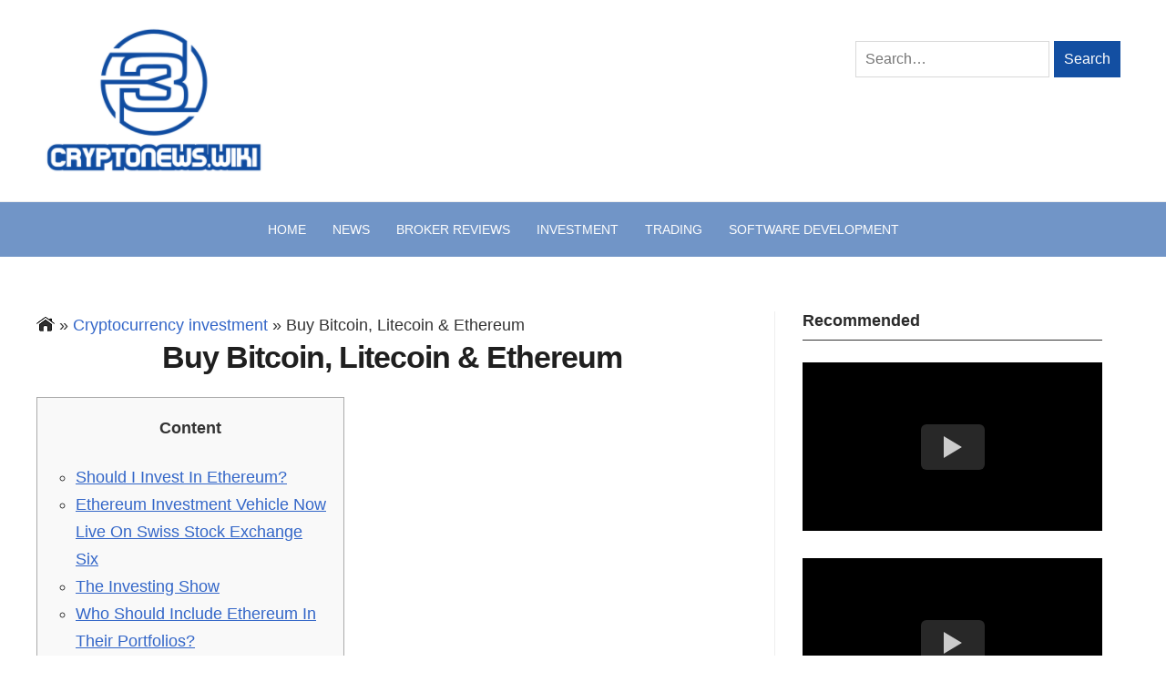

--- FILE ---
content_type: text/html; charset=UTF-8
request_url: https://www.cryptonews.wiki/buy-bitcoin-litecoin-ethereum-2/
body_size: 16160
content:
<!DOCTYPE html>
<html lang="en-GB" class="no-js">
<head>
	<meta charset="UTF-8" />
	<meta name="viewport" content="width=device-width, initial-scale=1" />
	<link rel="profile" href="https://gmpg.org/xfn/11">
		<script>(function(html){html.className = html.className.replace(/\bno-js\b/,'js')})(document.documentElement);</script>
<meta name='robots' content='index, follow, max-image-preview:large, max-snippet:-1, max-video-preview:-1' />

	<!-- This site is optimized with the Yoast SEO plugin v18.2 - https://yoast.com/wordpress/plugins/seo/ -->
	<title>Buy Bitcoin, Litecoin &amp; Ethereum | Cryptonews</title>
	<meta name="description" content="It allows you to hold and secure Ether and other crypto-assets built on Ethereum, as well as write, deploy and use smart contracts. Blockchain is a di [...]" />
	<link rel="canonical" href="https://www.cryptonews.wiki/buy-bitcoin-litecoin-ethereum-2/" />
	<meta property="og:locale" content="en_US" />
	<meta property="og:type" content="article" />
	<meta property="og:title" content="Buy Bitcoin, Litecoin &amp; Ethereum | Cryptonews" />
	<meta property="og:description" content="It allows you to hold and secure Ether and other crypto-assets built on Ethereum, as well as write, deploy and use smart contracts. Blockchain is a di [...]" />
	<meta property="og:url" content="https://www.cryptonews.wiki/buy-bitcoin-litecoin-ethereum-2/" />
	<meta property="og:site_name" content="Customize: Cryptocurrency News, Investing Strategy and Broker Reviews" />
	<meta property="article:published_time" content="2021-05-28T14:05:20+00:00" />
	<meta property="article:modified_time" content="2021-05-28T14:05:44+00:00" />
	<meta property="og:image" content="https://www.cryptonews.wiki/wp-content/uploads/2021/03/image-k4S3DCwY8JxIoA7n.jpeg" />
	<meta property="og:image:width" content="351" />
	<meta property="og:image:height" content="263" />
	<meta property="og:image:type" content="image/jpeg" />
	<meta name="twitter:card" content="summary_large_image" />
	<meta name="twitter:label1" content="Written by" />
	<meta name="twitter:data1" content="Carla Stent" />
	<meta name="twitter:label2" content="Est. reading time" />
	<meta name="twitter:data2" content="10 minutes" />
	<!-- / Yoast SEO plugin. -->


<style id='wp-img-auto-sizes-contain-inline-css' type='text/css'>
img:is([sizes=auto i],[sizes^="auto," i]){contain-intrinsic-size:3000px 1500px}
/*# sourceURL=wp-img-auto-sizes-contain-inline-css */
</style>
<style id='classic-theme-styles-inline-css' type='text/css'>
/*! This file is auto-generated */
.wp-block-button__link{color:#fff;background-color:#32373c;border-radius:9999px;box-shadow:none;text-decoration:none;padding:calc(.667em + 2px) calc(1.333em + 2px);font-size:1.125em}.wp-block-file__button{background:#32373c;color:#fff;text-decoration:none}
/*# sourceURL=/wp-includes/css/classic-themes.min.css */
</style>
<link rel='stylesheet' id='stsblogfeedly-style-css' href='https://www.cryptonews.wiki/wp-content/themes/blogfeedly/style.css?ver=e1296ced60cb938225f85adbcb03218c' type='text/css' media='all' />
<link rel='stylesheet' id='owl-style-css' href='https://www.cryptonews.wiki/wp-content/themes/blogfeedly/css/owl.css?ver=1' type='text/css' media='all' />
<link rel='stylesheet' id='owl-default-style-css' href='https://www.cryptonews.wiki/wp-content/themes/blogfeedly/css/owl.default.css?ver=1' type='text/css' media='all' />
<link rel='stylesheet' id='iframe-lazy-css' href='https://www.cryptonews.wiki/wp-content/plugins/wd-satellites-snippets/admin/options/sections/../inc/iframe-lazy/index.css?ver=1.0' type='text/css' media='all' />
<script type="text/javascript" src="https://www.cryptonews.wiki/wp-includes/js/jquery/jquery.min.js?ver=3.7.1" id="jquery-core-js"></script>
<script type="text/javascript" src="https://www.cryptonews.wiki/wp-includes/js/jquery/jquery-migrate.min.js?ver=3.4.1" id="jquery-migrate-js"></script>


		<link rel="icon" href="https://www.cryptonews.wiki/wp-content/uploads/2021/03/cryptonews-favicon-1.png" sizes="32x32" />
<link rel="icon" href="https://www.cryptonews.wiki/wp-content/uploads/2021/03/cryptonews-favicon-1.png" sizes="192x192" />
<link rel="apple-touch-icon" href="https://www.cryptonews.wiki/wp-content/uploads/2021/03/cryptonews-favicon-1.png" />
<meta name="msapplication-TileImage" content="https://www.cryptonews.wiki/wp-content/uploads/2021/03/cryptonews-favicon-1.png" />

    <script type="application/ld+json">
    {
        "@context": "http://schema.org",
        "@type": "Organization",
        "name": "Customize: Cryptocurrency News, Investing Strategy and Broker Reviews",
        "logo": "https://www.cryptonews.wiki/wp-content/uploads/2021/03/cryptonews-logo-1.png",
        "url": "https://www.cryptonews.wiki/",
        "contactPoint": {
            "@type": "ContactPoint",
            "telephone": "+441135188001",
            "contactType": "customer service"
        },
        "location": {
            "@type": "PostalAddress",
            "addressLocality": "The United Kingdom",
            "streetAddress": "Old Temple St, Redcliffe, Bristol BS1 6BX"
        }
    }
</script>

            <script type="application/ld+json">
        {
            "@context": "http://schema.org",
            "@type": "Article",
            "name": "",
            "datePublished": "2021-05-28'GMT+0000'14:05:20",
            "dateModified": "2021-05-28'GMT+0000'14:05:20",
            "headline": "Buy Bitcoin, Litecoin &amp; Ethereum | Cryptonews",
            "author": {
                "@type": "Person",
                "name": "Carla Stent"
            },
            "mainEntityOfPage": "https://www.cryptonews.wiki/buy-bitcoin-litecoin-ethereum-2/",

                            "image": "https://www.cryptonews.wiki/wp-content/uploads/2021/03/image-k4S3DCwY8JxIoA7n.jpeg",
            
            "url": "https://www.cryptonews.wiki/buy-bitcoin-litecoin-ethereum-2/",
            "articleBody": "ContentShould I Invest In Ethereum?Ethereum Investment Vehicle Now Live On Swiss Stock Exchange SixThe Investing ShowWho Should Include Ethereum In Their Portfolios? It allows you to hold and secure Ether and other crypto-assets built on Ethereum, as well as write, deploy and use smart contracts. Blockchain is a digital ledger in which transactions made in cryptocurrencies are recorded chronologically and can be viewed publicly. Like Bitcoin, Ethereum is a distributed public blockchain network. Although there are some significant technical differences between the two, the most important distinction to note is that Bitcoin and Ethereum differ substantially in purpose and capability. While the bitcoin blockchain is used to track ownership of digital currency , the Ethereum blockchain focuses on running the programming code of any decentralized application. Increased adoption of cryptocurrencies will add positively to Cboe&rsquo;s financial results, although exposure is still very low. San Francisco-based financial services and mobile payment company. Exploring cryptocurrencies to be bought and sold through its payment products, with Bitcoin already supported. Its exposure to cryptocurrencies and blockchain is currently very small. You can buy and sell ETNs just like stocks, without needing to own the physical cryptocurrency or open an exchange account. On the night of Tuesday, January 5, the price of Bitcoin on the Binance crypto exchange exceeded $32.8 K, now it is $31.2 K. Over the past day, the cryptocurrency has risen in price by 6%, during a week - by almost 20%. You might have only heard of Bitcoin, but there are actually many different types of cryptocurrency. There are a number of digital assets making up the rest of the cryptocurrency market. Should I Invest In Ethereum? That makes cryptocurrency an incredible opportunity for huge gains. But it&rsquo;s also a significant risk, as there is not much protection from fraud. Trading with eToro by following and/or copying or replicating the trades of other traders involves a high level of risks, even when following and/or copying or replicating the top-performing traders. Past performance of an eToro Community Member is not a reliable indicator of his future performance. Content on eToro's social trading platform is generated by members of its community and does not contain advice or recommendations by or on behalf of eToro - Your Social Investment Network. Before you buy real crypto, get a FREE eToro demo account, with $100,000 in virtual money, to test your trading strategy with practice funds. So you&rsquo;ve just learned all about cryptocurrency, and now you&rsquo;re ready to make your first purchase. If the exchange only accepts cryptocurrency deposits/withdrawals, the trader must additionally create a third party wallet for the cryptocurrency to be used in performing the deposits. The most common cryptocurrencies used for deposits are Bitcoin, Ethereum and Litecoin. The buying and selling of cryptocurrencies is done on cryptocurrency exchanges. A trader needs to open an exchange account by filling out an online form. Most exchanges feature an order book that will indicate what traders are buying and selling and where they are doing this. 76.4% of retail investor accounts lose money when trading CFDs with this provider. This will help us to support the content of this website and to continue to invest in our award-winning journalism. However, the cryptocurrency has made steady gains before, such as at the end of 2017 – before collapsing in 2018 . Since 2009, a wide range of challenger cryptocurrencies, dubbed altcoins, have arrived on the scene. The Ethereum Wallet is a gateway to decentralized applications on the Ethereum blockchain. Perhaps this has been influenced by the fact that it appeared during the great bull run experienced by the crypto assets at the end of last year and the beginning of this year. Ada, the cryptocurrency of Cardano, has exploded in the classification of digital tokens and is already one of the top 10 by market capitalization. Demand for crypto has been driven by corporates pursuing alternative asset allocation strategies, diversification by institutional investors and the emergence of dedicated funds. Cryptocurrency mining company Argo Blockchain is one of the most bought stocks so far this year on investing platform and trading apps. The information and commentaries are not intended to be and do not constitute financial, investment or trading advice or advice of any sort offered, recommended or endorsed by SCML. German holding company with focus on blockchain and cryptocurrencies. Ethereum Investment Vehicle Now Live On Swiss Stock Exchange Six So if we don&rsquo;t think an offer is good, our ratings and commentary will reflect that. That is why editorial opinions are ours alone and have not been previously reviewed, approved, or endorsed by included advertisers. Editorial content from us is separate from The Motley Fool investing editorial content and is created by a different analyst team. We will automatically post your comment and a link to the news story to your Facebook timeline at the same time it is posted on MailOnline. To do this we will link your MailOnline account with your Facebook account. We&rsquo;ll ask you to confirm this for your first post to Facebook. 'In its ascendency, bitcoin has also brought many lesser known cryptoassets out of obscurity. The platform is used by many developers to provide services that we might otherwise have never seen. From banking to betting, Ethereum functions to improve services and security through smart contracts. Its aims are more extensive than most cryptocurrencies, such as Bitcoin&rsquo;s aim to singularly act as an electronic payment solution. LonghornFX offers high-leverage trading on a wide variety of assets. Trading with leverage carries a degree of risk which may result in losing more than your investments. There is no harm in sending a negligible amount of Ether in order to test your understanding of the process and that all of the details are correct. Retrieved 8 November The Olympic network provided users with a bug bounty of 25, ether for stress testing the limits of the Ethereum blockchain. Ethereum's smart contracts are based on different computer languages, which developers use to program their own functionalities. These math problems get more complex as more coins are mined, in order to control the supply. Binance launched in 2017 and has grown into one of the largest and most popular cryptocurrency exchanges in the world . In addition to Ethereum , Binance supports dozens of other cryptocurrencies – including Bitcoin , Ripple , and Monero . It supports loads of ERC-20 tokens on its blockchain, and it&rsquo;s traded on most crypto exchanges. The Investing Show First, large crypto investors do not sell their coins, but on the contrary, withdraw liquidity from exchanges, which has a positive effect on the price. Secondly, despite the rather strong information noise around Bitcoin, the number of daily new BTC addresses has still not reached the level of 2017. It means that Bitcoin's growth is largely organic, not viral. At the same time, on the morning of January 4th, the exchange rate of the largest altcoin by capitalization, Ethereum, has reached $1.1 K for the first time since February 2018. A breakdown of the psychological resistance level of $1 K can open the way for the cryptocurrency to its historical maximum of $1.4 K, experts say. However, a decline in the price to $1 K and below in the near future may provoke a further fall to $838. Rapid City in America has some of the craziest weather in the world – a bit like how volatile crypto prices can beIf you do invest, be prepared to lose some or all of your money. Now, China&rsquo;s beauty app, Meitu, decided to mirror its move by investing over $20 million in Ethereum , causing Ethereum&rsquo;s price to jump by over 6%. If its growth is anything to go off, Ethereum&rsquo;s long-term investment prospects look promising. Crypto is becoming an increasingly popular space, and as Ethereum is at the forefront of it, the price of its token stands to benefit. If 2.0 can further accelerate the growth of the platform, it could increase in value at an even greater rate. To ensure its success, Ethereum must fend off its competitors, mitigate the impacts of potential regulation and continue to innovate. Now your identity has been verified and your funds of choice have been added, your account is ready. If you have fiat currency in your account, such as GBP, go onto the exchange and look for the ETH/GBP pair. We do not make any representation regarding the advisability of transacting in cryptocurrency. We cannot guarantee the timeliness, accurateness, or completeness of any data or information used in connection with you holding any exposure to cryptocurrencies. KR1 is a £220m cryptocurrency investment firm that owns 35 different digital coins, including well known ones Bitcoin and Ethereum, as well as newer options such as Polkadot, Cosmos and Dfinity. Similarly, if you are a Hemscott Premium user, you now have a Morningstar Premium account which you can access using the same login details. Advertisement cookies are used to provide visitors with relevant ads and marketing campaigns. What Is Bitcoin And How Does It Work? Bitcoin is at the &ldquo;high-risk&rdquo; end of the investment spectrum. The price of cryptocurrencies is volatile; some can go bust, others could be scams, and occasionally one may increase in value and produce a return for investors. Bank of England governor Andrew Bailey recently said he was &ldquo;very nervous&rdquo; about people using bitcoin for payments. He has previously warned that cryptocurrency investors should be prepared to &ldquo;lose all their money&rdquo;. If you are wondering whether digital currencies like bitcoin and ethereum are a wise asset group to invest your money in, this article will come in handy. As a result, many crypto traders may take advantage of such price swings. crypto games are also based on Ethereum, which makes them an attractive investment option. One of the most popular games is CryptoKitties that allows gamers to breed and trade digital cats. innovative Ethereum Blockchain as a Service, presented by Microsoft Azure and ConsenSys. It allows for financial services customers and developers to have a flexible and safe cloud-based blockchain environment. Because Ethereum has its own programming language, it is used not only as a currency and transactions but as a way to run decentralised applications, monetise work, and provide ownership. Its unique structure to run smart contracts is actually one of the most important aspects that make Ethereum a good investment option. Argo's cloud-based Mining as a Service platform is available to anyone, anywhere in the world on a monthly subscription.Myron Jobson, personal finance campaigner at Interactive Investor, thinks the spike in popularity coincides with the 'meteoric rise of the price of bitcoin in recent history'.Two fully vetted and timely stock recommendations each month, plus ongoing coverage for all of Share Advisor&rsquo;s previous picks. Launched in 2015 by a co-founder of Ethereum, Charles Hoskinson, Cardano and its token ADA are also for use with smart contracts and DApps. Indeed, ADA is a similar type of cryptocurrency to ETH. Here are five important cryptocurrencies that you should know about. A key thing to remember is that most cryptocurrencies are designed to be used as digital tokens on specific networks. Let&rsquo;s take a look at five different cryptocurrencies that are worth having on your radar. Our number one goal is helping people find the best offers to improve their finances. Securing Ether is a critical step in ensuring that your investment is safe. These are areas for bulls to attack and bears to defend. Inclusion in a block is called a confirmation, and every subsequently mined block adds another confirmation. In 2018, MPs called cryptocurrencies a &ldquo;Wild West industry&rdquo;Extreme volatility is perhaps the most defining factor of the cryptocurrency market. To put bitcoin prices into investment profit and loss terminology, if you had invested at the start of 2020, you would be sitting on a 300% profit by the end of the year. However, if you&rsquo;d invested at the start of 2018 and sold at the end of the year on New Year&rsquo;s Eve, you would have lost 73% of your money as the bitcoin price collapsed. One of the best hardware wallets I&rsquo;ve come across is the Ledger Nano S. It&rsquo;s the most popular crypto hardware wallet, with over 1.4 million units sold worldwide. It also costs under £60, which makes it great value for money. I&rsquo;ve reviewed nearly every cryptocurrency hardware wallet that&rsquo;s available. I&rsquo;ve ranked my favourite cryptocurrency hardware wallets in this post.",
            "publisher": {
                "@type": "Organization",
                "name": "https://www.cryptonews.wiki/",
                "logo": {
                    "@type": "ImageObject",
                    "url": "https://www.cryptonews.wiki/wp-content/uploads/2021/03/cryptonews-logo-1.png"
                }
            }
        }
    </script>

    
            <script type="application/ld+json">
    {
        "@context": "https://schema.org",
        "@type": "BreadcrumbList",
        "itemListElement": [
            {
                "@type": "ListItem",
                "position": 1,
                "item": {
                    "@type": "WebSite",
                    "@id": "https://www.cryptonews.wiki/",
                    "image": "https://www.cryptonews.wiki/wp-content/uploads/2021/03/cryptonews-logo-1.png",
                    "name": "Home"
                }
            },

                        {
                "@type": "ListItem",
                "position": "2",
                "item": {
                "@type": "WebPage",
                "@id": "https://www.cryptonews.wiki/cryptocurrency-investment/",
                "name": "Cryptocurrency investment"
                }
                },
            
            {
                "@type": "ListItem",
                "position": "3",
                "item": {
                    "@type": "WebPage",
                    "@id": "https://www.cryptonews.wiki/buy-bitcoin-litecoin-ethereum-2/",
                                            "image": "https://www.cryptonews.wiki/wp-content/uploads/2021/03/image-k4S3DCwY8JxIoA7n.jpeg",
                    
                    "name": "Buy Bitcoin, Litecoin &amp; Ethereum"
                }
            }
        
                ]
    }
    </script>

    <style id='global-styles-inline-css' type='text/css'>
:root{--wp--preset--aspect-ratio--square: 1;--wp--preset--aspect-ratio--4-3: 4/3;--wp--preset--aspect-ratio--3-4: 3/4;--wp--preset--aspect-ratio--3-2: 3/2;--wp--preset--aspect-ratio--2-3: 2/3;--wp--preset--aspect-ratio--16-9: 16/9;--wp--preset--aspect-ratio--9-16: 9/16;--wp--preset--color--black: #1f1f1f;--wp--preset--color--cyan-bluish-gray: #abb8c3;--wp--preset--color--white: #ffffff;--wp--preset--color--pale-pink: #f78da7;--wp--preset--color--vivid-red: #cf2e2e;--wp--preset--color--luminous-vivid-orange: #ff6900;--wp--preset--color--luminous-vivid-amber: #fcb900;--wp--preset--color--light-green-cyan: #7bdcb5;--wp--preset--color--vivid-green-cyan: #00d084;--wp--preset--color--pale-cyan-blue: #8ed1fc;--wp--preset--color--vivid-cyan-blue: #0693e3;--wp--preset--color--vivid-purple: #9b51e0;--wp--preset--color--primary: ;--wp--preset--color--secondary: ;--wp--preset--color--dark-gray: #333333;--wp--preset--color--gray: #6e6e6e;--wp--preset--color--light-gray: #d9d9d9;--wp--preset--gradient--vivid-cyan-blue-to-vivid-purple: linear-gradient(135deg,rgb(6,147,227) 0%,rgb(155,81,224) 100%);--wp--preset--gradient--light-green-cyan-to-vivid-green-cyan: linear-gradient(135deg,rgb(122,220,180) 0%,rgb(0,208,130) 100%);--wp--preset--gradient--luminous-vivid-amber-to-luminous-vivid-orange: linear-gradient(135deg,rgb(252,185,0) 0%,rgb(255,105,0) 100%);--wp--preset--gradient--luminous-vivid-orange-to-vivid-red: linear-gradient(135deg,rgb(255,105,0) 0%,rgb(207,46,46) 100%);--wp--preset--gradient--very-light-gray-to-cyan-bluish-gray: linear-gradient(135deg,rgb(238,238,238) 0%,rgb(169,184,195) 100%);--wp--preset--gradient--cool-to-warm-spectrum: linear-gradient(135deg,rgb(74,234,220) 0%,rgb(151,120,209) 20%,rgb(207,42,186) 40%,rgb(238,44,130) 60%,rgb(251,105,98) 80%,rgb(254,248,76) 100%);--wp--preset--gradient--blush-light-purple: linear-gradient(135deg,rgb(255,206,236) 0%,rgb(152,150,240) 100%);--wp--preset--gradient--blush-bordeaux: linear-gradient(135deg,rgb(254,205,165) 0%,rgb(254,45,45) 50%,rgb(107,0,62) 100%);--wp--preset--gradient--luminous-dusk: linear-gradient(135deg,rgb(255,203,112) 0%,rgb(199,81,192) 50%,rgb(65,88,208) 100%);--wp--preset--gradient--pale-ocean: linear-gradient(135deg,rgb(255,245,203) 0%,rgb(182,227,212) 50%,rgb(51,167,181) 100%);--wp--preset--gradient--electric-grass: linear-gradient(135deg,rgb(202,248,128) 0%,rgb(113,206,126) 100%);--wp--preset--gradient--midnight: linear-gradient(135deg,rgb(2,3,129) 0%,rgb(40,116,252) 100%);--wp--preset--font-size--small: 16px;--wp--preset--font-size--medium: 20px;--wp--preset--font-size--large: 22px;--wp--preset--font-size--x-large: 42px;--wp--preset--font-size--regular: 18px;--wp--preset--font-size--larger: 28px;--wp--preset--spacing--20: 0.44rem;--wp--preset--spacing--30: 0.67rem;--wp--preset--spacing--40: 1rem;--wp--preset--spacing--50: 1.5rem;--wp--preset--spacing--60: 2.25rem;--wp--preset--spacing--70: 3.38rem;--wp--preset--spacing--80: 5.06rem;--wp--preset--shadow--natural: 6px 6px 9px rgba(0, 0, 0, 0.2);--wp--preset--shadow--deep: 12px 12px 50px rgba(0, 0, 0, 0.4);--wp--preset--shadow--sharp: 6px 6px 0px rgba(0, 0, 0, 0.2);--wp--preset--shadow--outlined: 6px 6px 0px -3px rgb(255, 255, 255), 6px 6px rgb(0, 0, 0);--wp--preset--shadow--crisp: 6px 6px 0px rgb(0, 0, 0);}:where(.is-layout-flex){gap: 0.5em;}:where(.is-layout-grid){gap: 0.5em;}body .is-layout-flex{display: flex;}.is-layout-flex{flex-wrap: wrap;align-items: center;}.is-layout-flex > :is(*, div){margin: 0;}body .is-layout-grid{display: grid;}.is-layout-grid > :is(*, div){margin: 0;}:where(.wp-block-columns.is-layout-flex){gap: 2em;}:where(.wp-block-columns.is-layout-grid){gap: 2em;}:where(.wp-block-post-template.is-layout-flex){gap: 1.25em;}:where(.wp-block-post-template.is-layout-grid){gap: 1.25em;}.has-black-color{color: var(--wp--preset--color--black) !important;}.has-cyan-bluish-gray-color{color: var(--wp--preset--color--cyan-bluish-gray) !important;}.has-white-color{color: var(--wp--preset--color--white) !important;}.has-pale-pink-color{color: var(--wp--preset--color--pale-pink) !important;}.has-vivid-red-color{color: var(--wp--preset--color--vivid-red) !important;}.has-luminous-vivid-orange-color{color: var(--wp--preset--color--luminous-vivid-orange) !important;}.has-luminous-vivid-amber-color{color: var(--wp--preset--color--luminous-vivid-amber) !important;}.has-light-green-cyan-color{color: var(--wp--preset--color--light-green-cyan) !important;}.has-vivid-green-cyan-color{color: var(--wp--preset--color--vivid-green-cyan) !important;}.has-pale-cyan-blue-color{color: var(--wp--preset--color--pale-cyan-blue) !important;}.has-vivid-cyan-blue-color{color: var(--wp--preset--color--vivid-cyan-blue) !important;}.has-vivid-purple-color{color: var(--wp--preset--color--vivid-purple) !important;}.has-black-background-color{background-color: var(--wp--preset--color--black) !important;}.has-cyan-bluish-gray-background-color{background-color: var(--wp--preset--color--cyan-bluish-gray) !important;}.has-white-background-color{background-color: var(--wp--preset--color--white) !important;}.has-pale-pink-background-color{background-color: var(--wp--preset--color--pale-pink) !important;}.has-vivid-red-background-color{background-color: var(--wp--preset--color--vivid-red) !important;}.has-luminous-vivid-orange-background-color{background-color: var(--wp--preset--color--luminous-vivid-orange) !important;}.has-luminous-vivid-amber-background-color{background-color: var(--wp--preset--color--luminous-vivid-amber) !important;}.has-light-green-cyan-background-color{background-color: var(--wp--preset--color--light-green-cyan) !important;}.has-vivid-green-cyan-background-color{background-color: var(--wp--preset--color--vivid-green-cyan) !important;}.has-pale-cyan-blue-background-color{background-color: var(--wp--preset--color--pale-cyan-blue) !important;}.has-vivid-cyan-blue-background-color{background-color: var(--wp--preset--color--vivid-cyan-blue) !important;}.has-vivid-purple-background-color{background-color: var(--wp--preset--color--vivid-purple) !important;}.has-black-border-color{border-color: var(--wp--preset--color--black) !important;}.has-cyan-bluish-gray-border-color{border-color: var(--wp--preset--color--cyan-bluish-gray) !important;}.has-white-border-color{border-color: var(--wp--preset--color--white) !important;}.has-pale-pink-border-color{border-color: var(--wp--preset--color--pale-pink) !important;}.has-vivid-red-border-color{border-color: var(--wp--preset--color--vivid-red) !important;}.has-luminous-vivid-orange-border-color{border-color: var(--wp--preset--color--luminous-vivid-orange) !important;}.has-luminous-vivid-amber-border-color{border-color: var(--wp--preset--color--luminous-vivid-amber) !important;}.has-light-green-cyan-border-color{border-color: var(--wp--preset--color--light-green-cyan) !important;}.has-vivid-green-cyan-border-color{border-color: var(--wp--preset--color--vivid-green-cyan) !important;}.has-pale-cyan-blue-border-color{border-color: var(--wp--preset--color--pale-cyan-blue) !important;}.has-vivid-cyan-blue-border-color{border-color: var(--wp--preset--color--vivid-cyan-blue) !important;}.has-vivid-purple-border-color{border-color: var(--wp--preset--color--vivid-purple) !important;}.has-vivid-cyan-blue-to-vivid-purple-gradient-background{background: var(--wp--preset--gradient--vivid-cyan-blue-to-vivid-purple) !important;}.has-light-green-cyan-to-vivid-green-cyan-gradient-background{background: var(--wp--preset--gradient--light-green-cyan-to-vivid-green-cyan) !important;}.has-luminous-vivid-amber-to-luminous-vivid-orange-gradient-background{background: var(--wp--preset--gradient--luminous-vivid-amber-to-luminous-vivid-orange) !important;}.has-luminous-vivid-orange-to-vivid-red-gradient-background{background: var(--wp--preset--gradient--luminous-vivid-orange-to-vivid-red) !important;}.has-very-light-gray-to-cyan-bluish-gray-gradient-background{background: var(--wp--preset--gradient--very-light-gray-to-cyan-bluish-gray) !important;}.has-cool-to-warm-spectrum-gradient-background{background: var(--wp--preset--gradient--cool-to-warm-spectrum) !important;}.has-blush-light-purple-gradient-background{background: var(--wp--preset--gradient--blush-light-purple) !important;}.has-blush-bordeaux-gradient-background{background: var(--wp--preset--gradient--blush-bordeaux) !important;}.has-luminous-dusk-gradient-background{background: var(--wp--preset--gradient--luminous-dusk) !important;}.has-pale-ocean-gradient-background{background: var(--wp--preset--gradient--pale-ocean) !important;}.has-electric-grass-gradient-background{background: var(--wp--preset--gradient--electric-grass) !important;}.has-midnight-gradient-background{background: var(--wp--preset--gradient--midnight) !important;}.has-small-font-size{font-size: var(--wp--preset--font-size--small) !important;}.has-medium-font-size{font-size: var(--wp--preset--font-size--medium) !important;}.has-large-font-size{font-size: var(--wp--preset--font-size--large) !important;}.has-x-large-font-size{font-size: var(--wp--preset--font-size--x-large) !important;}
/*# sourceURL=global-styles-inline-css */
</style>
</head>
<body class="wp-singular post-template-default single single-post postid-24600 single-format-standard wp-custom-logo wp-theme-blogfeedly single-author animated-navigation">
<div id="page" class="site">
	<header class="site-header">
		<div class="inner">
			<a href="https://www.cryptonews.wiki/" class="custom-logo-link" rel="home"><img src="https://www.cryptonews.wiki/wp-content/uploads/2021/03/cryptonews-logo-1.png" width="239" height="121" alt="Customize: Cryptocurrency News, Investing Strategy and Broker Reviews" /></a>						<p class="site-title screen-reader-text"><a href="https://www.cryptonews.wiki/" rel="home">Customize: Cryptocurrency News, Investing Strategy and Broker Reviews</a></p>
			<!--			--><!--			<p class="site-description">--><!--</p>-->
<!--			-->            <form role="search" method="get" class="search-form" action="https://cryptonews.wiki/">
                <label>
                    <span class="screen-reader-text">Search:</span>
                    <input type="search" class="search-field" placeholder="Search…" value="" name="s">
                </label>
                <input type="submit" class="search-submit" value="Search">
            </form>
		</div> <!-- .inner -->
	</header><!-- .site-header -->
	<nav class="site-navigation" aria-label="Menu">
		<div class="menu-wrap"><ul id="menu-menu-main" class="menu"><li id="menu-item-10" class="menu-item menu-item-type-custom menu-item-object-custom menu-item-10"><a href="/">Home</a></li>
<li id="menu-item-13" class="menu-item menu-item-type-taxonomy menu-item-object-category menu-item-13"><a href="https://www.cryptonews.wiki/cryptocurrency-news/">News</a></li>
<li id="menu-item-14" class="menu-item menu-item-type-taxonomy menu-item-object-category menu-item-14"><a href="https://www.cryptonews.wiki/cryptocurrency-brokers/">Broker Reviews</a></li>
<li id="menu-item-15" class="menu-item menu-item-type-taxonomy menu-item-object-category current-post-ancestor current-menu-parent current-post-parent menu-item-15"><a href="https://www.cryptonews.wiki/cryptocurrency-investment/">Investment</a></li>
<li id="menu-item-16" class="menu-item menu-item-type-taxonomy menu-item-object-category menu-item-16"><a href="https://www.cryptonews.wiki/cryptocurrency-trading/">Trading</a></li>
<li id="menu-item-27669" class="menu-item menu-item-type-taxonomy menu-item-object-category menu-item-27669"><a href="https://www.cryptonews.wiki/software-development/">Software development</a></li>
</ul></div>		<a href="#" id="menu-toggle" title="Show Menu">Menu</a>
	</nav><!-- .site-navigation -->
    <div id="content" class="site-content">
        <!-- If has sidebar start -->
        <main id="main" class="site-main main-with-sidebar inner">
            <div class="main-has-sidebar">
                <div class="wrapped_breadcrumb"><div id="crumbs" class="breadcrumbs"><a href="https://www.cryptonews.wiki/"><img width="20" height="16" src="/wp-content/uploads/2021/03/home_icon-20x16.png" class="home-icon" alt="home icon"></a> &raquo; <a href="https://www.cryptonews.wiki/cryptocurrency-investment/">Cryptocurrency investment</a> &raquo; <span class="current_breadcrumb">Buy Bitcoin, Litecoin &amp; Ethereum</span></div></div>                <!-- If has sidebar end -->
                <article id="post-24600" class="post-24600 post type-post status-publish format-standard has-post-thumbnail category-cryptocurrency-investment">
        <!--	<header class="entry-header">-->
    <h1>Buy Bitcoin, Litecoin &amp; Ethereum</h1>    <!--	</header>-->
    <!-- .entry-header -->

    <div class="entry-content">
        <!--		-->
        <!--		--><div id="toc" style="background: #f9f9f9;border: 1px solid #aaa;margin-bottom: 1em;padding: 1em;width: 350px">
<p class="toctitle" style="font-weight: 700;text-align: center">Content</p>
<ul class="toc_list">
<li><a href="#toc-0">Should I Invest In Ethereum?</a></li>
<li><a href="#toc-1">Ethereum Investment Vehicle Now Live On Swiss Stock Exchange Six</a></li>
<li><a href="#toc-2">The Investing Show</a></li>
<li><a href="#toc-4">Who Should Include Ethereum In Their Portfolios?</a></li>
</ul>
</div>
<p>It allows you to hold and secure Ether and other crypto-assets built on Ethereum, as well as write, deploy and use smart contracts. Blockchain is a digital ledger in which transactions made in cryptocurrencies are recorded chronologically and can be viewed publicly. Like Bitcoin, Ethereum is a distributed public blockchain network. Although there are some significant technical differences between the two, the most important distinction to note is that Bitcoin and Ethereum differ substantially in purpose and capability. While the bitcoin blockchain is used to track ownership of digital currency , the Ethereum blockchain focuses on running the programming code of any decentralized application.</p>
<p>Increased adoption of cryptocurrencies will add positively to Cboe&rsquo;s financial results, although exposure is still very low. San Francisco-based financial services and mobile payment company. Exploring cryptocurrencies to be bought and sold through its payment products, with Bitcoin already supported. Its exposure to cryptocurrencies and blockchain is currently very small. You can buy and sell ETNs just like stocks, without needing to own the physical cryptocurrency or open an exchange account. On the night of Tuesday, January 5, the price of Bitcoin on the Binance crypto exchange exceeded $32.8 K, now it is $31.2 K. Over the past day, the cryptocurrency has risen in price by 6%, during a week &#8211; by almost 20%.</p>
<p><img loading="lazy" decoding="async" src="/wp-content/uploads/2021/03/image-sIAQozbkjLmTCy6f.jpeg" alt="how to invest in ethereum stock" width="387" height="290"></p>
<p>You might have only heard of Bitcoin, but there are actually many different types of cryptocurrency. There are a number of digital assets making up the rest of the cryptocurrency market.</p>
<h2 id="toc-0">Should I Invest In Ethereum?</h2>
<p>That makes cryptocurrency an incredible opportunity for huge gains. But it&rsquo;s also a significant risk, as there is not much protection from fraud. Trading with eToro by following and/or copying or replicating the trades of other traders involves a high level of risks, even when following and/or copying or replicating the top-performing traders. Past performance of an eToro Community Member is not a reliable indicator of his future performance. Content on eToro&#8217;s social trading platform is generated by members of its community and does not contain advice or recommendations by or on behalf of eToro &#8211; Your Social Investment Network. Before you buy real crypto, get a FREE eToro demo account, with $100,000 in virtual money, to test your trading strategy with practice funds. So you&rsquo;ve just learned all about cryptocurrency, and now you&rsquo;re ready to make your first purchase.</p>
<p>If the exchange only accepts cryptocurrency deposits/withdrawals, the trader must additionally create a third party wallet for the cryptocurrency to be used in performing the deposits. The most common cryptocurrencies used for deposits are Bitcoin, Ethereum and Litecoin. The buying and selling of cryptocurrencies is done on cryptocurrency exchanges. A trader needs to open an exchange account by filling out an online form. Most exchanges feature an order book that will indicate what traders are buying and selling and where they are doing this. 76.4% of retail investor accounts lose money when trading CFDs with this provider.</p>
<p><img loading="lazy" decoding="async" src="/wp-content/uploads/2021/03/image-k4S3DCwY8JxIoA7n.jpeg" alt="how to invest in ethereum stock" width="351" height="263"></p>
<p>This will help us to support the content of this website and to continue to invest in our award-winning journalism. However, the cryptocurrency has made steady gains before, such as at the end of 2017 – before collapsing in 2018 . Since 2009, a wide range of challenger cryptocurrencies, dubbed altcoins, have arrived on the scene. The Ethereum Wallet is a gateway to decentralized applications on the Ethereum blockchain.</p>
<p>Perhaps this has been influenced by the fact that it appeared during the great bull run experienced by the crypto assets at the end of last year and the beginning of this year. Ada, the cryptocurrency of Cardano, has exploded in the classification of digital tokens and is already one of the top 10 by market capitalization. Demand for crypto has been driven by corporates pursuing alternative asset allocation strategies, diversification by institutional investors and the emergence of dedicated funds. Cryptocurrency mining company Argo Blockchain is one of the most bought stocks so far this year on investing platform and trading apps. The information and commentaries are not intended to be and do not constitute financial, investment or trading advice or advice of any sort offered, recommended or endorsed by SCML. German holding company with focus on blockchain and cryptocurrencies.</p>
<h2 id="toc-1">Ethereum Investment Vehicle Now Live On Swiss Stock Exchange Six</h2>
<p>So if we don&rsquo;t think an offer is good, our ratings and commentary will reflect that. That is why editorial opinions are ours alone and have not been previously reviewed, approved, or endorsed by included advertisers. Editorial content from us is separate from The Motley Fool investing editorial content and is created by a different analyst team. We will automatically post your comment and a link to the news story to your Facebook timeline at the same time it is posted on MailOnline. To do this we will link your MailOnline account with your Facebook account. We&rsquo;ll ask you to confirm this for your first post to Facebook. &#8216;In its ascendency, bitcoin has also brought many lesser known cryptoassets out of obscurity.</p>
<p>The platform is used by many developers to provide services that we might otherwise have never seen. From banking to betting, Ethereum functions to improve services and security through smart contracts. Its aims are more extensive than most cryptocurrencies, such as Bitcoin&rsquo;s aim to singularly act as an electronic payment solution. LonghornFX offers high-leverage trading on a wide variety of assets. Trading with leverage carries a degree of risk which may result in losing more than your investments.</p>
<p><img loading="lazy" decoding="async" src="/wp-content/uploads/2021/03/image-xqj5zhktuwBYHDEQ.jpeg" alt="how to invest in ethereum stock" width="353" height="229"></p>
<p>There is no harm in sending a negligible amount of Ether in order to test your understanding of the process and that all of the details are correct. Retrieved 8 November The Olympic network provided users with a bug bounty of 25, ether for stress testing the limits of the Ethereum blockchain. Ethereum&#8217;s smart contracts are based on different computer languages, which developers use to program their own functionalities. These math problems get more complex as more coins are mined, in order to control the supply. Binance launched in 2017 and has grown into one of the largest and most popular cryptocurrency exchanges in the world . In addition to Ethereum , Binance supports dozens of other cryptocurrencies – including Bitcoin , Ripple , and Monero . It supports loads of ERC-20 tokens on its blockchain, and it&rsquo;s traded on most crypto exchanges.</p>
<h2 id="toc-2">The Investing Show</h2>
<p>First, large crypto investors do not sell their coins, but on the contrary, withdraw liquidity from exchanges, which has a positive effect on the price. Secondly, despite the rather strong information noise around Bitcoin, the number of daily new BTC addresses has still not reached the level of 2017. It means that Bitcoin&#8217;s growth is largely organic, not viral. At the same time, on the morning of January 4th, the exchange rate of the largest altcoin by capitalization, Ethereum, has reached $1.1 K for the first time since February 2018. A breakdown of the psychological resistance level of $1 K can open the way for the cryptocurrency to its historical maximum of $1.4 K, experts say. However, a decline in the price to $1 K and below in the near future may provoke a further fall to $838. Rapid City in America has some of the craziest weather in the world – a bit like how volatile crypto prices can beIf you do invest, be prepared to lose some or all of your money.</p>
<p>Now, China&rsquo;s beauty app, Meitu, decided to mirror its move by investing over $20 million in Ethereum , causing Ethereum&rsquo;s price to jump by over 6%. If its growth is anything to go off, Ethereum&rsquo;s long-term investment prospects look promising. Crypto is becoming an increasingly popular space, and as Ethereum is at the forefront of it, the price of its token stands to benefit. If 2.0 can further accelerate the growth of the platform, it could increase in value at an even greater rate. To ensure its success, Ethereum must fend off its competitors, mitigate the impacts of potential regulation and continue to innovate. Now your identity has been verified and your funds of choice have been added, your account is ready. If you have fiat currency in your account, such as GBP, go onto the exchange and look for the ETH/GBP pair.</p>
<p>We do not make any representation regarding the advisability of transacting in cryptocurrency. We cannot guarantee the timeliness, accurateness, or completeness of any data or information used in connection with you holding any exposure to cryptocurrencies. KR1 is a £220m cryptocurrency investment firm that owns 35 different digital coins, including well known ones Bitcoin and Ethereum, as well as newer options such as Polkadot, Cosmos and Dfinity.</p>
<p>Similarly, if you are a Hemscott Premium user, you now have a Morningstar Premium account which you can access using the same login details. Advertisement cookies are used to provide visitors with relevant ads and marketing campaigns.</p>
<h2 id="toc-3">What Is Bitcoin And How Does It Work?</h2>
<p>Bitcoin is at the &ldquo;high-risk&rdquo; end of the investment spectrum. The price of cryptocurrencies is volatile; some can go bust, others could be scams, and occasionally one may increase in value and produce a return for investors. Bank of England governor Andrew Bailey recently said he was &ldquo;very nervous&rdquo; about people using bitcoin for payments. He has previously warned that cryptocurrency investors should be prepared to &ldquo;lose all their money&rdquo;. If you are wondering whether digital currencies like bitcoin and ethereum are a wise asset group to invest your money in, this article will come in handy.</p>
<p>As a result, many crypto traders may take advantage of such price swings. crypto games are also based on Ethereum, which makes them an attractive investment option. One of the most popular games is CryptoKitties that allows gamers to breed and trade digital cats. innovative Ethereum Blockchain as a Service, presented by Microsoft Azure and ConsenSys. It allows for financial services customers and developers to have a flexible and safe cloud-based blockchain environment. Because Ethereum has its own programming language, it is used not only as a currency and transactions but as a way to run decentralised applications, monetise work, and provide ownership. Its unique structure to run smart contracts is actually one of the most important aspects that make Ethereum a good investment option.</p>
<ul>
<li>Argo&#8217;s cloud-based Mining as a Service platform is available to anyone, anywhere in the world on a monthly subscription.</li>
<li>Myron Jobson, personal finance campaigner at Interactive Investor, thinks the spike in popularity coincides with the &#8216;meteoric rise of the price of bitcoin in recent history&#8217;.</li>
<li>Two fully vetted and timely stock recommendations each month, plus ongoing coverage for all of Share Advisor&rsquo;s previous picks.</li>
</ul>
<p>Launched in 2015 by a co-founder of Ethereum, Charles Hoskinson, Cardano and its token ADA are also for use with smart contracts and DApps. Indeed, ADA is a similar type of cryptocurrency to ETH. Here are five important cryptocurrencies that you should know about. A key thing to remember is that most cryptocurrencies are designed to be used as digital tokens on specific networks. Let&rsquo;s take a look at five different cryptocurrencies that are worth having on your radar. Our number one goal is helping people find the best offers to improve their finances.</p>
<p>Securing Ether is a critical step in ensuring that your investment is safe. These are areas for bulls to attack and bears to defend. Inclusion in a block is called a confirmation, and every subsequently mined block adds another confirmation. In 2018, MPs called cryptocurrencies a &ldquo;Wild West industry&rdquo;Extreme volatility is perhaps the most defining factor of the cryptocurrency market. To put bitcoin prices into investment profit and loss terminology, if you had invested at the start of 2020, you would be sitting on a 300% profit by the end of the year. However, if you&rsquo;d invested at the start of 2018 and sold at the end of the year on New Year&rsquo;s Eve, you would have lost 73% of your money as the bitcoin price collapsed.</p>
<p>One of the best hardware wallets I&rsquo;ve come across is the Ledger Nano S. It&rsquo;s the most popular crypto hardware wallet, with over 1.4 million units sold worldwide. It also costs under £60, which makes it great value for money. I&rsquo;ve reviewed nearly every cryptocurrency hardware wallet that&rsquo;s available. I&rsquo;ve ranked my favourite cryptocurrency hardware wallets in this post.</p>
    </div>
            <footer class="entry-footer">
            <div class="entry-meta">
                <span class="posted-on"><time class="entry-date published" datetime="2021-05-28T14:05:20+00:00">May 28, 2021</time></span><a href="https://www.cryptonews.wiki/author/carlastent/" title="Posts by Carla Stent" rel="author">Carla Stent</a>            </div>
                                </footer><!-- .entry-footer -->
    </article><!-- #post -->
	<nav class="navigation post-navigation" aria-label="Posts">
		<h2 class="screen-reader-text">Post navigation</h2>
		<div class="nav-links"><div class="nav-previous"><a href="https://www.cryptonews.wiki/how-to-buy-dogecoin-in-the-uk/" rel="prev">&larr; How To Buy Dogecoin In The Uk</a></div><div class="nav-next"><a href="https://www.cryptonews.wiki/liquid-launches-crypto-ledger-book-for-singapore/" rel="next">Liquid Launches Crypto Ledger Book For Singapore Stablecoin &rarr;</a></div></div>
	</nav><div id="related_posts"><h3>Recommended for You</h3><div class="owl-carousel owl-theme">                                <div class="related">
                                    <div class="relatedthumb"><a href="https://www.cryptonews.wiki/6-reasons-to-use-a-third-party-affiliate-management-system/" rel="bookmark"
                                                                 title="6 Reasons To Use A Third-Party Affiliate Management System"><img width="640" height="345" src="https://www.cryptonews.wiki/wp-content/uploads/2023/03/scaleo-affiliate-marketing-software.webp" class="attachment-post-thumbnail size-post-thumbnail wp-post-image" alt="Scaleo Affiliate Marketing Software" decoding="async" loading="lazy" srcset="https://www.cryptonews.wiki/wp-content/uploads/2023/03/scaleo-affiliate-marketing-software.webp 640w, https://www.cryptonews.wiki/wp-content/uploads/2023/03/scaleo-affiliate-marketing-software-300x162.webp 300w" sizes="auto, (max-width: 640px) 100vw, 640px" /></a>
                                    </div>
                                    <div class="relatedcontent">
                                        <header class="s-entry-header">
                                            <h2 class="s-entry-title"><a href="https://www.cryptonews.wiki/6-reasons-to-use-a-third-party-affiliate-management-system/" rel="bookmark">6 Reasons To Use A Third-Party Affiliate Management System</a></h2>                                        </header>
                                        <div class="preview">
                                            
Their goal is not just to provide highly functional and effective tools but also to bring a human touch to the marketing process. Some of TapAffiliate’s clients and brands include Send in Blue, Degiro, Selz, Kick Resume, BoldKing, and more. For the risk of stating the obvious, customers expect first-class customer service.
The company can even help you migrate from your current affiliate tracking software for free. Like other affiliate solutions, Scaleo lets you customize your dashboard, includ [...]                                        </div>
                                    </div>
                                </div>
                                                                <div class="related">
                                    <div class="relatedthumb"><a href="https://www.cryptonews.wiki/how-much-does-it-cost-to-build-your-own-cryptocurrency/" rel="bookmark"
                                                                 title="How Much Does It Cost To Build Your Own Cryptocurrency?"></a>
                                    </div>
                                    <div class="relatedcontent">
                                        <header class="s-entry-header">
                                            <h2 class="s-entry-title"><a href="https://www.cryptonews.wiki/how-much-does-it-cost-to-build-your-own-cryptocurrency/" rel="bookmark">How Much Does It Cost To Build Your Own Cryptocurrency?</a></h2>                                        </header>
                                        <div class="preview">
                                            
Studying other projects and their launches to see what worked well and what didn’t can help with creating your own cryptocurrency. You’ll now need to pay a transaction fee via MetaMask to deploy the contract to the blockchain. Once the smart contract is live, you need to verify and publish your contract source code. Swift transactions– cryptocurrency facilitates low costs and easy transfer of value. It is possible to exchange wallets or a hardware wallet accessible through a smart device. Yes,  [...]                                        </div>
                                    </div>
                                </div>
                                                                <div class="related">
                                    <div class="relatedthumb"><a href="https://www.cryptonews.wiki/do-you-know-how-to-invest-in-ethereum/" rel="bookmark"
                                                                 title="Do You Know How To Invest In Ethereum?"><img width="387" height="258" src="https://www.cryptonews.wiki/wp-content/uploads/2021/03/image-WymL5GuEfqx92ikJ.jpeg" class="attachment-post-thumbnail size-post-thumbnail wp-post-image" alt="Do You Know How To Invest In Ethereum?" decoding="async" loading="lazy" srcset="https://www.cryptonews.wiki/wp-content/uploads/2021/03/image-WymL5GuEfqx92ikJ.jpeg 387w, https://www.cryptonews.wiki/wp-content/uploads/2021/03/image-WymL5GuEfqx92ikJ-300x200.jpeg 300w" sizes="auto, (max-width: 387px) 100vw, 387px" /></a>
                                    </div>
                                    <div class="relatedcontent">
                                        <header class="s-entry-header">
                                            <h2 class="s-entry-title"><a href="https://www.cryptonews.wiki/do-you-know-how-to-invest-in-ethereum/" rel="bookmark">Do You Know How To Invest In Ethereum?</a></h2>                                        </header>
                                        <div class="preview">
                                            
Past performance is not a reliable indicator of future performance. You should not rely on any past performance as a guarantee of future investment performance. Alongside the popular bitcoin, there are many types of cryptocurrency to consider, including dogecoin, litecoin and ripple.
And when the price of the former goes down, the latter drops likewise. Recently, Ethereum launched a new blockchain known as the &#8216;Beacon Chain&#8217; that uses a proof-of-stake consensus algorithm to run Ethe [...]                                        </div>
                                    </div>
                                </div>
                                                                <div class="related">
                                    <div class="relatedthumb"><a href="https://www.cryptonews.wiki/how-to-add-bitcoin-to-your-isa-and-profit-tax/" rel="bookmark"
                                                                 title="How To Add Bitcoin To Your Isa And Profit Tax"><img width="396" height="211" src="https://www.cryptonews.wiki/wp-content/uploads/2021/03/image-U37kzD28pNXOaCZG.jpeg" class="attachment-post-thumbnail size-post-thumbnail wp-post-image" alt="How To Add Bitcoin To Your Isa And Profit Tax" decoding="async" loading="lazy" srcset="https://www.cryptonews.wiki/wp-content/uploads/2021/03/image-U37kzD28pNXOaCZG.jpeg 396w, https://www.cryptonews.wiki/wp-content/uploads/2021/03/image-U37kzD28pNXOaCZG-300x160.jpeg 300w" sizes="auto, (max-width: 396px) 100vw, 396px" /></a>
                                    </div>
                                    <div class="relatedcontent">
                                        <header class="s-entry-header">
                                            <h2 class="s-entry-title"><a href="https://www.cryptonews.wiki/how-to-add-bitcoin-to-your-isa-and-profit-tax/" rel="bookmark">How To Add Bitcoin To Your Isa And Profit Tax</a></h2>                                        </header>
                                        <div class="preview">
                                            
The price of the XLM token has shot up by over 130% this year to $0.31. Like many others, it&#8217;s still way off its highest price, which was $0.87. The aim of the network is to work alongside fiat currency and not replace it. Their ambitious goal is to make global markets more fluid, open and less congested than they are today. Litecoin&rsquo;s price has seen positive movement of over 28% this year, up to around $150 per coin, but it&#8217;s still way off its highest ever valuation of just o [...]                                        </div>
                                    </div>
                                </div>
                                                                <div class="related">
                                    <div class="relatedthumb"><a href="https://www.cryptonews.wiki/what-top-10-cryptocurrencies-will-explode-in-2021/" rel="bookmark"
                                                                 title="What Top 10 Cryptocurrencies Will Explode In 2021?"><img width="372" height="231" src="https://www.cryptonews.wiki/wp-content/uploads/2021/03/image-QfXMRoaBFcCy0inE.jpeg" class="attachment-post-thumbnail size-post-thumbnail wp-post-image" alt="What Top 10 Cryptocurrencies Will Explode In 2021?" decoding="async" loading="lazy" srcset="https://www.cryptonews.wiki/wp-content/uploads/2021/03/image-QfXMRoaBFcCy0inE.jpeg 372w, https://www.cryptonews.wiki/wp-content/uploads/2021/03/image-QfXMRoaBFcCy0inE-300x186.jpeg 300w" sizes="auto, (max-width: 372px) 100vw, 372px" /></a>
                                    </div>
                                    <div class="relatedcontent">
                                        <header class="s-entry-header">
                                            <h2 class="s-entry-title"><a href="https://www.cryptonews.wiki/what-top-10-cryptocurrencies-will-explode-in-2021/" rel="bookmark">What Top 10 Cryptocurrencies Will Explode In 2021?</a></h2>                                        </header>
                                        <div class="preview">
                                            
You can now pay for your favorite foods or watch the latest movies by paying for them with crypto. Also, PayPal has a new crypto service that allows merchants to accept bitcoin and other cryptocurrency payments.

The latter of these can be more time-consuming and complicated, but at the same time you&rsquo;re generally risking less in one go with trading than when investing.
The pandemic has locked people down and brought technology to the fore.
Some of the companies worth considering in this s [...]                                        </div>
                                    </div>
                                </div>
                                                                <div class="related">
                                    <div class="relatedthumb"><a href="https://www.cryptonews.wiki/cryptocurrency-investing-bible-the-ultimate-guide-about-blockchain-mining/" rel="bookmark"
                                                                 title="Cryptocurrency Investing Bible The Ultimate Guide About Blockchain Mining"><img width="480" height="360" src="https://www.cryptonews.wiki/wp-content/uploads/2021/03/image-p8QUGOJlf3BqRPiS.jpeg" class="attachment-post-thumbnail size-post-thumbnail wp-post-image" alt="Cryptocurrency Investing Bible The Ultimate Guide About Blockchain Mining Trading Ico Ethereum Platform Exchanges Top Cryptocurrencies For Investing And Perfect Strategies To Make Money" decoding="async" loading="lazy" srcset="https://www.cryptonews.wiki/wp-content/uploads/2021/03/image-p8QUGOJlf3BqRPiS.jpeg 480w, https://www.cryptonews.wiki/wp-content/uploads/2021/03/image-p8QUGOJlf3BqRPiS-300x225.jpeg 300w" sizes="auto, (max-width: 480px) 100vw, 480px" /></a>
                                    </div>
                                    <div class="relatedcontent">
                                        <header class="s-entry-header">
                                            <h2 class="s-entry-title"><a href="https://www.cryptonews.wiki/cryptocurrency-investing-bible-the-ultimate-guide-about-blockchain-mining/" rel="bookmark">Cryptocurrency Investing Bible The Ultimate Guide About Blockchain Mining</a></h2>                                        </header>
                                        <div class="preview">
                                            
The first business to launch an ICO, asset platform Omni Layer, raised 5000 Bitcoins; valued at $500,000 at the time, but worth more than $50 million today. Similarly, 168,732 Ethereum coins were raised by social media platform Kik; also valued at around $50 million. However, it appears that there are not only risks for investors but for businesses, too. Reports suggest that an estimated 10 percent of the $4 billion raised through the first year of initial coin offerings never made it to the fu [...]                                        </div>
                                    </div>
                                </div>
                                                                <div class="related">
                                    <div class="relatedthumb"><a href="https://www.cryptonews.wiki/why-ethereum-might-be-a-good-investment-in-2021/" rel="bookmark"
                                                                 title="Why Ethereum Might Be A Good Investment In 2021?"><img width="375" height="209" src="https://www.cryptonews.wiki/wp-content/uploads/2021/03/image-dYFNGoiqvbjnUa3t.jpeg" class="attachment-post-thumbnail size-post-thumbnail wp-post-image" alt="Why Ethereum Might Be A Good Investment In 2021?" decoding="async" loading="lazy" srcset="https://www.cryptonews.wiki/wp-content/uploads/2021/03/image-dYFNGoiqvbjnUa3t.jpeg 375w, https://www.cryptonews.wiki/wp-content/uploads/2021/03/image-dYFNGoiqvbjnUa3t-300x167.jpeg 300w" sizes="auto, (max-width: 375px) 100vw, 375px" /></a>
                                    </div>
                                    <div class="relatedcontent">
                                        <header class="s-entry-header">
                                            <h2 class="s-entry-title"><a href="https://www.cryptonews.wiki/why-ethereum-might-be-a-good-investment-in-2021/" rel="bookmark">Why Ethereum Might Be A Good Investment In 2021?</a></h2>                                        </header>
                                        <div class="preview">
                                            
A fee is charged in ether for completing a transaction on the Ethereum blockchain, and the amount fluctuates according to the demand. Ethereum transaction fees have risen by 260 per cent in the past month, and 22,443 per cent over the past year, which has increased demand for the asset. The launch of Ethereum futures on the CME this week has helped drive higher prices, but Bonello says that demand for ether has also risen due to more activity in decentralised finance . In 2008 bitcoin was creat [...]                                        </div>
                                    </div>
                                </div>
                                                                <div class="related">
                                    <div class="relatedthumb"><a href="https://www.cryptonews.wiki/new-to-bitcoin-read-this-first-2020/" rel="bookmark"
                                                                 title="New To Bitcoin? Read This First 2020"><img width="378" height="283" src="https://www.cryptonews.wiki/wp-content/uploads/2021/03/image-dRD7NM4EartcXFgU.jpeg" class="attachment-post-thumbnail size-post-thumbnail wp-post-image" alt="New To Bitcoin? Read This First" decoding="async" loading="lazy" srcset="https://www.cryptonews.wiki/wp-content/uploads/2021/03/image-dRD7NM4EartcXFgU.jpeg 378w, https://www.cryptonews.wiki/wp-content/uploads/2021/03/image-dRD7NM4EartcXFgU-300x225.jpeg 300w" sizes="auto, (max-width: 378px) 100vw, 378px" /></a>
                                    </div>
                                    <div class="relatedcontent">
                                        <header class="s-entry-header">
                                            <h2 class="s-entry-title"><a href="https://www.cryptonews.wiki/new-to-bitcoin-read-this-first-2020/" rel="bookmark">New To Bitcoin? Read This First 2020</a></h2>                                        </header>
                                        <div class="preview">
                                            
When people talk about trading Ethereum, what they are actually talking about is trading &lsquo;Ether&rsquo; – a tradable token designed to fuel the Ethereum ecosystem. Ethereum has the potential to be an incredibly disruptive technology because it allows smart contracts to be written into the code on the blockchain. For example, it can be used to record banking transactions, legal contracts, and property deeds. This means that it has applications across a wide range of industries including fin [...]                                        </div>
                                    </div>
                                </div>
                                                                <div class="related">
                                    <div class="relatedthumb"><a href="https://www.cryptonews.wiki/what-traders-should-know-before-investing-in-icos/" rel="bookmark"
                                                                 title="What Traders Should Know Before Investing In Icos"><img width="359" height="538" src="https://www.cryptonews.wiki/wp-content/uploads/2021/03/image-oqjXMnYpRwT5UZ2h.jpeg" class="attachment-post-thumbnail size-post-thumbnail wp-post-image" alt="What Traders Should Know Before Investing In Icos" decoding="async" loading="lazy" srcset="https://www.cryptonews.wiki/wp-content/uploads/2021/03/image-oqjXMnYpRwT5UZ2h.jpeg 359w, https://www.cryptonews.wiki/wp-content/uploads/2021/03/image-oqjXMnYpRwT5UZ2h-200x300.jpeg 200w" sizes="auto, (max-width: 359px) 100vw, 359px" /></a>
                                    </div>
                                    <div class="relatedcontent">
                                        <header class="s-entry-header">
                                            <h2 class="s-entry-title"><a href="https://www.cryptonews.wiki/what-traders-should-know-before-investing-in-icos/" rel="bookmark">What Traders Should Know Before Investing In Icos</a></h2>                                        </header>
                                        <div class="preview">
                                            
Then the digital currency you&rsquo;re looking to invest in may only be using internal exchanges that aren&rsquo;t open to everyone and therefore not transparent &#8211; if this is the case then you should be questioning your purchase. And again if the ICO window is short, for instance lasts no longer than days, then it&rsquo;s best to steer clear to avoid trouble. CFDs are complex instruments and come with a high risk of losing money rapidly due to leverage. 76% of retail investor accounts los [...]                                        </div>
                                    </div>
                                </div>
                                                                <div class="related">
                                    <div class="relatedthumb"><a href="https://www.cryptonews.wiki/how-to-buy-ethereum-on-etoro-in-a-few-simple-steps-2020/" rel="bookmark"
                                                                 title="How To Buy Ethereum On Etoro In A Few Simple Steps 2020"><img width="385" height="216" src="https://www.cryptonews.wiki/wp-content/uploads/2021/03/image-pfS9OncF3euoKrRL.jpeg" class="attachment-post-thumbnail size-post-thumbnail wp-post-image" alt="How To Buy Ethereum On Etoro In A Few Simple Steps" decoding="async" loading="lazy" srcset="https://www.cryptonews.wiki/wp-content/uploads/2021/03/image-pfS9OncF3euoKrRL.jpeg 385w, https://www.cryptonews.wiki/wp-content/uploads/2021/03/image-pfS9OncF3euoKrRL-300x168.jpeg 300w" sizes="auto, (max-width: 385px) 100vw, 385px" /></a>
                                    </div>
                                    <div class="relatedcontent">
                                        <header class="s-entry-header">
                                            <h2 class="s-entry-title"><a href="https://www.cryptonews.wiki/how-to-buy-ethereum-on-etoro-in-a-few-simple-steps-2020/" rel="bookmark">How To Buy Ethereum On Etoro In A Few Simple Steps 2020</a></h2>                                        </header>
                                        <div class="preview">
                                            
As the second-biggest cryptocurrency after Bitcoin, Ethereum has inevitably drawn comparisons to it &#8211; but there are some key differences. Anyone wishing to invest should seek his or her own independent financial or professional advice. The information provided is not intended to be and does not constitute financial advice, investment advice, trading advice or any other advice.
We do not make, nor do we seek to make, any recommendations in relation to regulated activities. Since we&#8217;r [...]                                        </div>
                                    </div>
                                </div>
                                </div></div><div id="comments" class="comments-area">
		<div id="respond" class="comment-respond">
		<h3 id="reply-title" class="comment-reply-title">Leave a Reply <small><a rel="nofollow" id="cancel-comment-reply-link" href="/buy-bitcoin-litecoin-ethereum-2/#respond" style="display:none;">Cancel reply</a></small></h3><form action="https://www.cryptonews.wiki/wp-comments-post.php" method="post" id="commentform" class="comment-form"><p class="comment-notes"><span id="email-notes">Your email address will not be published.</span> <span class="required-field-message">Required fields are marked <span class="required">*</span></span></p><p class="comment-form-comment"><label for="comment">Comment <span class="required">*</span></label> <textarea id="comment" name="comment" cols="45" rows="8" maxlength="65525" required></textarea></p><p class="comment-form-author"><label for="author">Name <span class="required">*</span></label> <input id="author" name="author" type="text" value="" size="30" maxlength="245" autocomplete="name" required /></p>
<p class="comment-form-email"><label for="email">Email <span class="required">*</span></label> <input id="email" name="email" type="email" value="" size="30" maxlength="100" aria-describedby="email-notes" autocomplete="email" required /></p>
<p class="comment-form-cookies-consent"><input id="wp-comment-cookies-consent" name="wp-comment-cookies-consent" type="checkbox" value="yes" /> <label for="wp-comment-cookies-consent">Save my name, email, and website in this browser for the next time I comment.</label></p>
<p class="form-submit"><input name="submit" type="submit" id="submit" class="submit" value="Post Comment" /> <input type='hidden' name='comment_post_ID' value='24600' id='comment_post_ID' />
<input type='hidden' name='comment_parent' id='comment_parent' value='0' />
</p><input type="hidden" id="killer_value" name="killer_value" value="4b04a686b0ad13dce35fa99fa4161c65"/></form>	</div><!-- #respond -->
	</div><!-- .comments-area -->                <!-- If has sidebar start -->
            </div>
            
<aside id="secondary" class="featured-sidebar widget-area">
	<section id="custom_html-3" class="widget_text widget widget_custom_html"><h2 class="widget-title">Recommended</h2><div class="textwidget custom-html-widget"><div class="youtube mx-auto" data-embed="7-9X05gtktM">
<div class="play-button">&nbsp;</div>
</div>
<div class="youtube mx-auto" data-embed="cwYH1WrwoGA">
<div class="play-button">&nbsp;</div>
</div>
<div class="youtube mx-auto" data-embed="u0Cm8KqjDU4">
<div class="play-button">&nbsp;</div>
</div></div></section></aside><!-- #secondary -->
            <!-- If has sidebar end -->
        </main><!-- .site-main -->
    </div><!-- .site-content -->
<footer class="site-footer">
    <div class="inner">
        <div class="supplementary">
	<div class="grid">
			<div class="one-fourth">
			<section id="custom_html-2" class="widget_text widget widget_custom_html"><div class="textwidget custom-html-widget"><a href="//www.dmca.com/Protection/Status.aspx?ID=a4c2e699-a1e8-435b-b5c9-5a200cef01bd" title="DMCA.com Protection Status" class="dmca-badge"> <img width="121" height="68" src ="https://images.dmca.com/Badges/dmca_protected_15_120.png?ID=a4c2e699-a1e8-435b-b5c9-5a200cef01bd"  alt="DMCA.com Protection Status" /></a>  <script src="https://images.dmca.com/Badges/DMCABadgeHelper.min.js"> </script></div></section>		</div>
						<div class="one-fourth">
			<section id="nav_menu-2" class="widget widget_nav_menu"><div class="menu-menu-footer-container"><ul id="menu-menu-footer" class="menu"><li id="menu-item-38" class="menu-item menu-item-type-post_type menu-item-object-page menu-item-38"><a href="https://www.cryptonews.wiki/terms-and-conditions/">Terms and Conditions</a></li>
<li id="menu-item-37" class="menu-item menu-item-type-post_type menu-item-object-page menu-item-privacy-policy menu-item-37"><a rel="privacy-policy" href="https://www.cryptonews.wiki/privacy-policy/">Privacy Policy</a></li>
<li id="menu-item-39" class="menu-item menu-item-type-post_type menu-item-object-page menu-item-39"><a href="https://www.cryptonews.wiki/contact-us/">Contact us</a></li>
</ul></div></section>		</div>
		</div><!-- .grid -->
</div><!-- .supplementary -->        <div class="site-info">
            <p class="copyright">
                2026 &copy; cryptonews.wiki
            </p>
            <button class="to-top hide"></button>
        </div><!-- .site-info -->
    </div><!-- .inner -->
</footer><!-- .site-footer -->

</div><!-- .site -->
<script type="speculationrules">
{"prefetch":[{"source":"document","where":{"and":[{"href_matches":"/*"},{"not":{"href_matches":["/wp-*.php","/wp-admin/*","/wp-content/uploads/*","/wp-content/*","/wp-content/plugins/*","/wp-content/themes/blogfeedly/*","/*\\?(.+)"]}},{"not":{"selector_matches":"a[rel~=\"nofollow\"]"}},{"not":{"selector_matches":".no-prefetch, .no-prefetch a"}}]},"eagerness":"conservative"}]}
</script>
<script type="text/javascript" src="https://www.cryptonews.wiki/wp-includes/js/comment-reply.min.js?ver=e1296ced60cb938225f85adbcb03218c" id="comment-reply-js" async="async" data-wp-strategy="async" fetchpriority="low"></script>
<script type="text/javascript" src="https://www.cryptonews.wiki/wp-content/themes/blogfeedly/js/custom.js?ver=1.6.0" id="stsblogfeedly-script-js"></script>
<script type="text/javascript" src="https://www.cryptonews.wiki/wp-content/themes/blogfeedly/js/jquery.js?ver=1" id="jqueryjs-js"></script>
<script type="text/javascript" src="https://www.cryptonews.wiki/wp-content/themes/blogfeedly/js/owl-carousel.js?ver=1" id="owl-carousel-js"></script>
<script type="text/javascript" src="https://www.cryptonews.wiki/wp-content/themes/blogfeedly/js/owl.js?ver=1" id="owljs-js"></script>
<script type="text/javascript" src="https://www.cryptonews.wiki/wp-content/plugins/wd-satellites-snippets/admin/options/sections/../inc/iframe-lazy/index.js?ver=1.0" id="iframe-lazy-js"></script>
<script type="text/javascript" src="https://www.cryptonews.wiki/wp-content/plugins/wd-satellites-snippets/admin/options/sections/../inc/dmca-lazy/index.js?ver=1.8.5" id="dmca-lazy-js"></script>
<script type="text/javascript" id="kill_it_dead-js-extra">
/* <![CDATA[ */
var spam_destroyer = {"key":"spam-destroyer-ce38fd6b1dee034a881f8aa27fd35245","lifetime":"3600"};
//# sourceURL=kill_it_dead-js-extra
/* ]]> */
</script>
<script type="text/javascript" src="https://www.cryptonews.wiki/wp-content/plugins/spam-destroyer/assets/kill.js?ver=2.1.2" id="kill_it_dead-js"></script>
<script defer src="https://static.cloudflareinsights.com/beacon.min.js/vcd15cbe7772f49c399c6a5babf22c1241717689176015" integrity="sha512-ZpsOmlRQV6y907TI0dKBHq9Md29nnaEIPlkf84rnaERnq6zvWvPUqr2ft8M1aS28oN72PdrCzSjY4U6VaAw1EQ==" data-cf-beacon='{"version":"2024.11.0","token":"9f1827b656944fc69018e8637d1e9119","r":1,"server_timing":{"name":{"cfCacheStatus":true,"cfEdge":true,"cfExtPri":true,"cfL4":true,"cfOrigin":true,"cfSpeedBrain":true},"location_startswith":null}}' crossorigin="anonymous"></script>
</body>
</html>

--- FILE ---
content_type: text/css
request_url: https://www.cryptonews.wiki/wp-content/themes/blogfeedly/style.css?ver=e1296ced60cb938225f85adbcb03218c
body_size: 8286
content:
/*
Theme Name: BlogFeedly
Theme URI: https://superbthemes.com/blogfeedly/blog-feedly-info/
Author: ThemeEverest
Author URI: https://superbthemes.com/
Description: It does not matter if you want to create classic news website, online editorial magazine, a personal modern lifestyle blog or an affilaite review website. Blog Feedly offers limitless customization. The theme is a perfect combination of beautiful and professional. There is a ton of ad space, you can use the header widgets to place ads banners and adsense in case you need to earn money as an affiliate – No matter if it is image ads advertisment or video advertising, all ad networks work such as Google DFP Ads, adsense and more. Our theme is made for the search engines, so you can easily beat the other bloggers and newspapers in Google with our fast and SEO optimized theme. If you wish to start blogging about business or travel for example then our responsive and flexible design is perfect – It is elegant and you can make it dark, white, minimal, boxed, flat, clean or advanced and full of sidebar widgets if you wish. Being creative and setting up a theme has never been so simple. Its elegant and minimalistic look make its an attractive theme for writers who wish to write about their view on food, fashion, travel, clothing, movies or their lifestyle in general.
Version: 2.4
License: GNU General Public License v2 or later
License URI: http://www.gnu.org/licenses/gpl-2.0.html
Tags: one-column, custom-colors, custom-menu, custom-logo, editor-style, featured-images, footer-widgets, theme-options, threaded-comments, translation-ready, blog, right-sidebar
Text Domain: blogfeedly

This theme, like WordPress, is licensed under the GPL.
*/


/* Font Awesome by Dave Gandy - http://fontawesome.io */


/* Dropdown integration start*/
@media only screen and (min-width: 768px) {
    .menu-wrap ul li .sub-menu {
        display: none;
    }

    .menu-wrap ul li.menu-item-has-children {
        position: relative;
    }

    .menu-wrap ul li.menu-item-has-children:hover .sub-menu {
        display: block;
        position: absolute;
        right: 0;
        width: 250px;
        text-align: left;
        background: #fff;
        box-shadow: 0px 5px 10px rgba(0, 0, 0, 0.1);
        padding-bottom: 10px;
        z-index: 9999;
    }

    .menu-wrap ul li.menu-item-has-children .sub-menu li {
        float: left;
        width: 100%;
        display: inline-block;
        border-bottom: 1px solid #eee;
        max-width: 225px;
    }

    .menu-wrap ul li.menu-item-has-children .sub-menu li:last-of-type {
        border-bottom: 0px solid #fff;
    }

    .menu-wrap ul li.menu-item-has-children:hover .sub-menu {
        display: block;
        position: absolute;
        left: 0;
        width: 250px;
        text-align: left;
    }
}

@media only screen and (max-width: 767px) {
    .menu-wrap ul li.menu-item-has-children .sub-menu li {
        opacity: 0.6;
        margin-top: 0px;
    }
}

/* Dropdown integration end*/
/*@font-face {*/
/*	font-family: 'fontawesome';*/
/*	src:  url('fonts/fontawesome.eot?m20g1t');*/
/*	src:  url('fonts/fontawesome.eot?m20g1t#iefix') format('embedded-opentype'),*/
/*	url('fonts/fontawesome.ttf?m20g1t') format('truetype'),*/
/*	url('fonts/fontawesome.woff?m20g1t') format('woff'),*/
/*	url('fonts/fontawesome.svg?m20g1t#fontawesome') format('svg');*/
/*	font-weight: normal;*/
/*	font-style: normal;*/
/*}*/

[class^="icon-"], [class*=" icon-"] {
    /* use !important to prevent issues with browser extensions that change fonts */
    /*font-family: 'fontawesome' !important;*/
    speak: none;
    font-style: normal;
    font-weight: normal;
    font-variant: normal;
    text-transform: none;
    line-height: 1;

    /* Better Font Rendering =========== */
    -webkit-font-smoothing: antialiased;
    -moz-osx-font-smoothing: grayscale;
}

.icon-plus:before {
    content: "\f067";
}

.icon-minus:before {
    content: "\f068";
}

.icon-user:before {
    content: "\f007";
}

.icon-chevron-up:before {
    content: "\f077";
}

.icon-twitter:before {
    content: "\f099";
}

.icon-facebook:before {
    content: "\f09a";
}

.icon-github:before {
    content: "\f09b";
}

.icon-feed:before {
    content: "\f09e";
}

.icon-rss:before {
    content: "\f09e";
}

.icon-pinterest:before {
    content: "\f0d2";
}

.icon-googleplus:before {
    content: "\f0d5";
}

.icon-linkedin:before {
    content: "\f0e1";
}

.icon-youtube:before {
    content: "\f16a";
}

.icon-instagram:before {
    content: "\f16d";
}

.icon-flickr:before {
    content: "\f16e";
}

.icon-tumblr:before {
    content: "\f173";
}

.icon-dribbble:before {
    content: "\f17d";
}

.icon-vimeo:before {
    content: "\f27d";
}

/* Reset
------------------------*/
article,
aside,
details,
figcaption,
figure,
footer,
header,
hgroup,
main,
nav,
section,
summary {
    display: block;
}

audio,
canvas,
video {
    display: inline-block;
}

audio:not([controls]) {
    display: none;
    height: 0;
}

[hidden],
template {
    display: none;
}

html {
    font-size: 112.5%;
    -webkit-text-size-adjust: 100%;
    -ms-text-size-adjust: 100%;
}

body {
    margin: 0;
}

a {
    background-color: transparent;
}

a:active,
a:hover {
    outline: 0;
}

abbr[title] {
    border-bottom: 1px dotted;
    text-decoration: none;
}

b,
strong {
    font-weight: bold;
}

dfn {
    font-style: italic;
}

small {
    font-size: 80%;
}

sub,
sup {
    font-size: 75%;
    line-height: 0;
    position: relative;
    vertical-align: baseline;
}

sup {
    top: -0.5em;
}

sub {
    bottom: -0.25em;
}

img {
    -ms-interpolation-mode: bicubic;
    border: 0;
    vertical-align: middle;
}

.custom-logo-link img {
    max-height: 23vh;
    height: 161px;
}

article img {
    display: block;
    margin: 0 auto;
}

svg:not(:root) {
    overflow: hidden;
}

pre {
    overflow: auto;
}

code,
kbd,
pre,
samp {
    font-family: monospace, serif;
    font-size: 1em;
}

blockquote,
q {
    quotes: none;
}

blockquote:before,
blockquote:after,
q:before,
q:after {
    content: "";
    content: none;
}

form {
    margin-top: 15px;
}

button,
input,
optgroup,
select,
textarea {
    color: inherit;
    font: inherit;
    margin: 0;
}

button {
    overflow: visible;
}

button,
select {
    text-transform: none;
}

button,
html input[type="button"],
input[type="reset"],
input[type="submit"] {
    -webkit-appearance: button;
    cursor: pointer;
}

button[disabled],
html input[disabled] {
    cursor: default;
}

button::-moz-focus-inner,
input::-moz-focus-inner {
    border: 0;
    padding: 0;
}

input {
    line-height: normal;
}

input[type="checkbox"],
input[type="radio"] {
    box-sizing: border-box;
    padding: 0;
}

input[type="number"]::-webkit-inner-spin-button,
input[type="number"]::-webkit-outer-spin-button {
    height: auto;
}

input[type="text"],
input[type="email"],
input[type="url"],
input[type="password"],
input[type="search"],
textarea {
    -webkit-appearance: none;
}

input[type="search"]::-webkit-search-cancel-button,
input[type="search"]::-webkit-search-decoration {
    -webkit-appearance: none;
}

textarea {
    overflow: auto;
}

optgroup {
    font-weight: bold;
}

table {
    border-collapse: collapse;
    border-spacing: 0;
}

/* General
------------------------*/

html,
button,
input,
select,
textarea {
    font-family: 'Helvetica Neue', Helvetica, sans-serif;
}

body {
    background: #fff;
    color: #333;
    line-height: 1.66667;
    overflow-x: hidden;
}

a {
    color: #3366c8;
    text-decoration: underline;
    -webkit-transition: all 0.3s;
    -moz-transition: all 0.3s;
    transition: all 0.3s;
}

a:hover {
    color: #134fa2;
}

h1,
h2,
h3,
h4,
h5,
h6 {
    color: #1f1f1f;
    font-weight: bold;
    line-height: 1.2;
    margin: 0 0 24px;
}

h1 {
    font-size: 34px;
    letter-spacing: -1px;
}

h2 {
    font-size: 28px;
    letter-spacing: -1px;
}

h3 {
    font-size: 22px;
}

h4 {
    font-size: 18px;
}

h5,
h6 {
    font-size: 16px;
}

address {
    font-style: italic;
    margin: 0 0 24px;
}

mark,
ins {
    background: #d9d9d9;
    color: inherit;
    text-decoration: none;
}

figure {
    margin: 0 0 24px;
}

pre {
    background: #f6f6f6;
    font-size: 16px;
    line-height: 1.5;
    margin: 0 0 24px;
    padding: 24px;
    overflow: auto;
    white-space: pre;
    white-space: pre-wrap;
    word-wrap: break-word;
}

blockquote {
    border-left: 5px solid #3366c8;
    color: #6e6e6e;
    font-size: 20px;
    font-style: italic;
    line-height: 1.5;
    margin: 0 0 24px;
    padding-left: 24px;
}

blockquote p {
    margin-bottom: 12px;
}

blockquote p:last-child {
    margin-bottom: 0;
}

blockquote cite,
blockquote small {
    font-size: 0.8em;
    font-weight: bold;
}

p,
dl {
    margin: 0 0 24px;
}

dt {
    font-weight: bold;
}

dd {
    margin: 0 0 12px;
}

ul,
ol {
    margin: 0 0 24px;
    padding: 0 0 0 24px;
}

ul {
    list-style: circle;
}

ol {
    list-style: decimal;
}

li > ul,
li > ol {
    margin-bottom: 0;
}

table {
    border-bottom: 1px solid #d9d9d9;
    font-size: 16px;
    line-height: 1.5;
    margin: 0 0 24px;
    text-align: left;
    width: 100%;
}

caption {
    color: #6e6e6e;
    font-style: italic;
    margin-bottom: 12px;
    text-align: left;
}

th,
td {
    padding: 8px;
}

th {
    color: #1f1f1f;
    font-weight: bold;
}

tr {
    border-top: 1px solid #d9d9d9;
}

hr {
    background: #d9d9d9;
    border: 0;
    height: 1px;
    margin: 36px 0;
}

/* Form fields */
label {
    color: #6e6e6e;
    font-weight: bold;
}

button,
input,
select,
textarea {
    background: #fff;
    border: 1px solid #d9d9d9;
    border-radius: 0;
    -webkit-box-sizing: border-box;
    box-sizing: border-box;
    color: #333;
    display: inline-block;
    font-size: 16px;
    font-style: normal;
    font-weight: normal;
    max-width: 100%;
    padding: 10px;
    -webkit-transition: 0.3s;
    transition: 0.3s;
    vertical-align: baseline;
}

input[type="text"]:focus,
input[type="email"]:focus,
input[type="url"]:focus,
input[type="password"]:focus,
input[type="search"]:focus,
textarea:focus {
    border-color: #134fa2;
    color: #1f1f1f;
    outline: 0;
}

button,
input[type="submit"],
input[type="button"],
input[type="reset"] {
    background: #134fa2;
    border-color: #134fa2;
    color: #fff;
    padding: 10px 10px;
}

button:hover,
button:focus,
button:active,
input[type="submit"]:hover,
input[type="submit"]:focus,
input[type="submit"]:active,
input[type="button"]:hover,
input[type="button"]:focus,
input[type="button"]:active,
input[type="reset"]:hover,
input[type="reset"]:focus,
input[type="reset"]:active {
    background: #134fa2;
    border-color: #134fa2;
    outline: 0;
}

.post-password-form input[type="password"] {
    display: block;
    margin-bottom: 12px;
    margin-top: 6px;
    width: 100%;
}

.page-content .search-form {
    padding-right: 112px;
    position: relative;
}

.page-content .search-field {
    height: 42px;
    padding: 10px;
    width: 100%;
}

.page-content .search-submit {
    height: 42px;
    padding-left: 0;
    padding-right: 0;
    position: absolute;
    right: 0;
    top: 0;
    width: 100px;
}

.search-submit {
    padding: 0;
}

/* Videos and embeds */
embed,
iframe,
object,
video {
    max-width: 100%;
}

.entry-content .fluid-width-video-wrapper {
    margin: 0 0 1.5em;
}

/* Images */
img {
    height: auto;
    max-width: 100%;
}

.post-thumbnail img {
    height: auto;
    max-height: 350px;
    max-width: 100%;
}

a img {
    -webkit-transition: all 0.3s;
    transition: all 0.3s;
}

a:hover img {
    opacity: 0.8;
}

.wp-post-image {
    display: block;
    margin: 0 auto;
}

/* Captions */
.wp-caption {
    margin-bottom: 24px;
    max-width: 100%;
}

.wp-caption img[class*="wp-image-"] {
    display: block;
    margin: 0;
}

.wp-caption-text,
.entry-caption {
    color: #6e6e6e;
    font-size: 16px;
    font-style: italic;
    line-height: 1.5;
    padding-top: 6px;
    text-align: center;
}

/* Alignments */
.alignleft {
    float: left;
    margin: 6px 24px 12px 0;
}

.alignright {
    float: right;
    margin: 6px 0 12px 24px;
}

.aligncenter {
    clear: both;
    display: block;
    margin: 0 auto 24px;
}

/* Galleries */
.gallery {
    clear: both;
    margin: 0 -12px 24px;
}

.gallery-item {
    -webkit-box-sizing: border-box;
    -moz-box-sizing: border-box;
    box-sizing: border-box;
    display: inline-block;
    max-width: 100%;
    padding: 12px;
    text-align: center;
    vertical-align: top;
    width: 100%;
}

.gallery-columns-2 .gallery-item {
    max-width: 50%;
}

.gallery-columns-3 .gallery-item {
    max-width: 33.33%;
}

.gallery-columns-4 .gallery-item {
    max-width: 25%;
}

.gallery-columns-5 .gallery-item {
    max-width: 20%;
}

.gallery-columns-6 .gallery-item {
    max-width: 16.66%;
}

.gallery-columns-7 .gallery-item {
    max-width: 14.28%;
}

.gallery-columns-8 .gallery-item {
    max-width: 12.5%;
}

.gallery-columns-9 .gallery-item {
    max-width: 11.11%;
}

.gallery-icon img {
    margin: 0 auto;
}

.gallery-columns-6 .gallery-caption,
.gallery-columns-7 .gallery-caption,
.gallery-columns-8 .gallery-caption,
.gallery-columns-9 .gallery-caption {
    display: none;
}

/* Text meant only for screen readers */
.screen-reader-text,
.says {
    clip: rect(1px, 1px, 1px, 1px);
    height: 1px;
    overflow: hidden;
    position: absolute !important;
    width: 1px;
    word-wrap: normal !important;
}

/* Clearing floats */
.grid:after,
.entry-content:after,
.nav-links:after,
.clearfix {
    clear: both;
}

.grid:before,
.grid:after,
.entry-content:before,
.entry-content:after,
.nav-links:before,
.nav-links:after {
    content: "";
    display: table;
}

/* Structure
------------------------*/
.inner {
    margin: 0 auto;
    max-width: 1180px;
}

header .inner {
    display: flex;
    flex-wrap: wrap;
    justify-content: space-between;
}

.site-content .inner {
    max-width: 780px;
}

.site-content .inner.main-with-sidebar {
    max-width: 1200px;
    display: flex;
}

.main-has-sidebar {
    max-width: 65%;
    width: 100%;
}

aside#secondary.featured-sidebar {
    max-width: 30%;
    width: 100%;
    padding-left: 30px;
    margin-bottom: 15px;
    box-sizing: border-box;
    margin-left: 30px;
    border-left: 1px solid #eee;
}

.featured-sidebar #wp-calendar th {
    color: #000;
}

.featured-sidebar .widget-title {
    color: #2b2b2b;
    border-bottom: 1px solid #333;
}

.featured-sidebar * {
    /* 	font-size:15px; */
    color: #333;
}

.featured-sidebar a {
    color: #000;
}

.featured-sidebar li a {
    text-decoration: none;
}

.site-content,
.site-header,
.site-navigation .menu-wrap,
.social-links,
.site-footer {
    padding-left: 24px;
    padding-right: 24px;
}

.site-content {
    padding-top: 60px;
    padding-bottom: 30px;
}

/* Columns */
.grid {
    /*margin-left: -24px;*/
}

.one-half,
.one-fourth {
    -webkit-box-sizing: border-box;
    -moz-box-sizing: border-box;
    box-sizing: border-box;
    float: left;
    /*padding-left: 24px;*/
}

.one-half {
    width: 50%;
}

.one-fourth {
    width: 25%;
}

/* Header 
------------------------*/
.site-header {
    background: #fff;
    padding-bottom: 30px;
    padding-top: 30px;
    text-align: center;
}

.site-title {
    font-size: 34px;
    font-weight: bold;
    letter-spacing: -1px;
    line-height: 1.2;
    margin-bottom: 15px;
}

.site-title a {
    color: #464646;
    display: inline-block;
    text-decoration: none;
}


.site-description {
    color: #464646;
    font-size: 14px;
    line-height: 1.5;
    margin-bottom: 0;
    margin-top: -10px;
    text-align: center;
}

/* Site Navigation
------------------------*/
.site-navigation {
    text-align: center;
    border-top: 1px solid #edeeee;
}

.site-navigation .menu-wrap {
    background: #134fa2;
    opacity: 0.6;
    border-top: 0px solid #f6f6f6;
    padding-bottom: 16px;
    text-align: center;
}

.site-navigation ul {
    margin-bottom: 0;
    padding-left: 0;
}

.site-navigation li {
    display: inline-block;
    font-weight: bold;
    margin-top: 14px;
    padding: 0 12px;
}

.site-navigation a {
    color: #fffefe;
    text-decoration: none;
    text-transform: uppercase;
    font-size: 14px;
    font-weight: 400;
}


#menu-toggle {
    background: #eff0f0;
    color: #4f504f;
    display: none;
    height: auto;
    font-size: 15px;
    line-height: 30px;
    margin: 0 auto;
    text-align: center;
    padding: 6px 0;
}

a#menu-toggle:focus {
    outline: 0;
}


.animated-navigation #menu-toggle {
    display: block;
}

/* Content
------------------------*/
.sticky {
}

.hentry,
.page-content {
    margin-bottom: 60px;
}

.post-thumbnail {
    display: block;
    margin: auto;
    max-width: 40%;
}

.entry-header {
    margin-bottom: 24px;
    text-align: center;
}

.entry-title {
    font-size: 24px;
    letter-spacing: -1px;
    margin-bottom: 12px;
    margin-top: 30px;
    text-align: center;
    min-width: 156px;
}

.preview {
    text-align: center;
}

.owl-prev, .owl-next {
    position: absolute;
    top: 50%;
    transform: translateY(-50%);
    font-size: 50px !important;
}

.owl-prev {
    left: 0;
}

.owl-next {
    right: 0;
}

.s-entry-title {
    font-size: 20px;
    margin: 15px 0;
    text-align: center;
    min-height: 50px;
}

.entry-title a, .s-entry-title a {
    color: #1f1f1f;
    text-decoration: none;
}

.page .entry-title {
    text-align: left;
}

.entry-title a:hover {
    color: #6e6e6e;
}

.entry-meta, .entry-meta * {
    color: #134fa2;
    font-size: 14px;
    line-height: 1.5;
}

.s-entry-meta, .s-entry-meta * {
    color: #134fa2;
    font-size: 14px;
    line-height: 0.8;
}

.updated:not(.published),
.single-author .entry-author {
    display: none;
}

.entry-meta a, .s-entry-meta a{
    text-decoration: none;
}

a.post-thumbnail img {
    border-radius: 3px 3px 0 0;
}

.readmore-wrapper {
    display: inline-block;
    width: 100%;
    margin-top: 0px;
    text-align: center;
    margin-bottom: 20px;
}

.entry-meta a:hover, .s-entry-meta a:hover {
    text-decoration: underline;
}

a.more-link {
    background: #134fa2;
    color: #fff;
    margin: auto;
    text-align: center;
    padding: 10px 25px;
    border-radius: 3px;
    text-decoration: none;
}

.entry-content > h1,
.entry-content > h2,
.entry-content > h3,
.entry-content > h4,
.entry-content > h5,
.entry-content > h6 {
    margin-bottom: 12px;
    margin-top: 30px;
}

.entry-content > h1:first-child,
.entry-content > h2:first-child,
.entry-content > h3:first-child,
.entry-content > h4:first-child,
.entry-content > h5:first-child,
.entry-content > h6:first-child {
    margin-top: 0;
}

.read-more {
    clear: both;
    display: block;
    margin-bottom: 24px;
    margin-top: 30px;
    text-align: center;
}

.read-more .more-link {
    background: #3366c8;
    color: #fff;
    display: inline-block;
    font-size: 16px;
    line-height: 1.5;
    padding: 5px 12px;
    text-align: center;
    text-decoration: none;
}

.read-more .more-link:hover {
    background: #ff5148;
}

.entry-footer {
    margin-top: 30px;
}

.tag-links,
.parent-post-link {
    color: #1f1f1f;
    font-size: 14px;
    line-height: 1.5;
    font-weight: bold;
    text-align: center;
}

.tag-links a {
    background: #ededed;
    color: #6e6e6e;
    display: inline-block;
    font-weight: normal;
    margin: 0 0 6px 6px;
    padding: 1px 6px;
    text-decoration: none;
}

.author-box {
    background: #104da1;
    color: #f6f6f6;
    font-size: 16px;
    line-height: 1.5;
    margin-bottom: 30px;
    min-height: 80px;
    padding: 24px 24px 24px 128px;
    position: relative;
}

.no-avatars .author-box {
    min-height: 0;
    padding-left: 24px;
}

.author-box .avatar {
    height: 80px;
    left: 24px;
    position: absolute;
    top: 24px;
    width: 80px;
}

.author-box .author-title {
    color: #f6f6f6;
    font-size: 18px;
    margin-bottom: 6px;
}

.author-box .author-bio {
    margin-bottom: 0;
}

.author-box .author-link {
    color: #f6f6f6;
}

.author-box .author-link:hover {
    color: #ff5148;
}

/* Archives */
.page-header {
    margin-bottom: 30px;
}

.page-title {
    color: #6e6e6e;
    font-size: 34px;
    font-weight: normal;
    text-align: center;
}

.page-title .highlight {
    font-weight: bold;
}

/* Author archives, search results */
.author .page-header,
.search-results .page-content {
    border-bottom: 1px solid #d9d9d9;
}

.search-results .page-content {
    margin-bottom: 24px;
}

.posts-list-item {
    border-bottom: 1px solid #d9d9d9;
    margin-bottom: 24px;
    padding-bottom: 24px;
}

.posts-list-item .entry-header {
    margin-bottom: 0;
    text-align: left;
}

.posts-list-item .entry-meta {
    margin-top: 6px;
}

.author .posts-list-item .entry-author {
    display: none;
}

.posts-list-item .entry-title {
    font-size: 22px;
    margin-bottom: 0;
}

.posts-list-item .entry-summary {
    font-size: 16px;
    margin-top: 12px;
}

.entry-summary p {
    margin-bottom: 0;
}

/* No results, 404 page */
.not-found .page-title {
    color: #1f1f1f;
    font-weight: bold;
}

.page-content .search-form {
    margin-bottom: 60px;
}

.archive-list-title {
    border-bottom: 1px solid #d9d9d9;
    padding-bottom: 12px;
}

.archive-list {
    line-height: 1.5;
    list-style: none;
    margin-top: 24px;
    padding-left: 0;
}

.archive-list li {
    padding-bottom: 12px;
}

.archive-list a {
    font-weight: bold;
    text-decoration: none;
}

/* Comments */
.comments-area {
    margin-bottom: 60px;
}

.comments-title {
    border-bottom: 1px solid #d9d9d9;
    font-size: 22px;
    margin-bottom: 30px;
    padding-bottom: 15px;
    text-align: center;
}

.comments-title a {
    font-weight: normal;
    text-decoration: none;
}

.comment-list {
    border-bottom: 1px solid #d9d9d9;
    list-style: none;
    margin-bottom: 60px;
    padding-left: 0;
}

.comment-list .children {
    list-style: none;
    margin: 0;
    padding-left: 24px;
}

.depth-5 .children {
    padding-left: 0;
}

.comment-body {
    border-top: 1px solid #d9d9d9;
    padding-top: 30px;
}

.comment-list > li:first-child > .comment-body {
    border-top: 0;
    padding-top: 0;
}

.comment-meta {
    color: #6e6e6e;
    font-size: 14px;
    line-height: 1.5;
    margin-bottom: 24px;
    padding-left: 78px;
    position: relative;
}

.no-avatars .comment-meta {
    padding-left: 0;
}

.comment-meta .avatar {
    height: 54px;
    left: 0;
    position: absolute;
    top: 0;
    width: 54px;
}

.comment-author .fn {
    color: #1f1f1f;
    display: inline-block;
    font-style: normal;
    font-size: 18px;
    font-weight: bold;
}

.comment-author .url {
    color: #1f1f1f;
    text-decoration: none;
}

.bypostauthor > .comment-body .fn:after {
    color: #3366c8;
    content: "\f007";
    display: inline-block;
    /*font-family: 'fontawesome' !important;*/
    font-size: 14px;
    -webkit-font-smoothing: antialiased;
    -moz-osx-font-smoothing: grayscale;
    font-style: normal;
    font-variant: normal;
    font-weight: normal;
    line-height: 1;
    margin-left: 5px;
    speak: none;
    text-transform: none;
}

.comment-metadata a {
    color: #6e6e6e;
    text-decoration: none;
}

.comment-meta a:hover {
    color: #ff5148;
    text-decoration: underline;
}

.comment-metadata .edit-link:before {
    content: "\002f\00a0";
}

.comment-list .pingback,
.comment-content {
    font-size: 16px;
    margin-bottom: 24px;
}

.comment-reply-link {
    display: inline-block;
    font-size: 16px;
    margin-bottom: 24px;
    text-decoration: none;
}

.comment-reply-link:after {
    content: "\00a0\2193";
}

.comments-closed {
    color: #6e6e6e;
    font-size: 16px;
    font-style: italic;
    text-align: center;
}

/* Comment Form */
.comment-reply-title {
    margin-bottom: 18px;
    text-align: center;
}

.comment-list .comment-reply-title {
    margin-top: 24px;
}

#cancel-comment-reply-link {
    background: #3366c8;
    color: #f6f6f6;
    font-size: 16px;
    font-weight: normal;
    margin-left: 12px;
    padding: 3px 12px;
    text-decoration: none;
}

.comment-notes,
.logged-in-as {
    color: #6e6e6e;
    font-size: 16px;
    font-style: italic;
    text-align: center;
}

.comment-notes {
    border-bottom: 1px solid #d9d9d9;
    padding-bottom: 15px;
}

.comment-form input[type="text"],
.comment-form input[type="email"],
.comment-form input[type="url"],
.comment-form textarea {
    padding: 10px;
    width: 100%;
}

.comment-form .submit {
    padding: 10px 24px;
}

/* Page Links, Posts Navigation */
.navigation {
    background: #ededed;
    color: #6e6e6e;
    font-size: 14px;
    line-height: 1.5;
    margin-bottom: 60px;
    margin-top: 48px;
}

.navigation a {
    color: #6e6e6e;
    text-decoration: none;
}

.navigation a:hover {
    color: #000;
}

.post-navigation,
.image-navigation,
.comment-navigation {
    padding: 10px 12px;
}

.nav-previous {
    float: left;
    width: 50%;
}

.nav-next {
    float: right;
    text-align: right;
    width: 50%;
}

.nav-previous a, .nav-next a {
    display: inline-block;
    margin: 5px 12px;
    background: rgb(237, 237, 237);
    padding: 5px 17px;
    border-radius: 3px;
}

nav.navigation.post-navigation {
    background: rgba(0, 0, 0, 0);
}

.pagination {
    padding: 12px 108px;
    position: relative;
    text-align: center;
}

p.form-submit {
    text-align: center;
}

p.comment-form-comment label {
    text-align: center;
    width: 100%;
    display: inline-block;
}

.pagination .page-numbers {
    display: inline-block;
    margin: 3px 8px;
}

.pagination.navigation {
    background: rgba(0, 0, 0, 0);
}

.pagination .prev,
.pagination .next {
    position: absolute;
    top: 12px;
}

.pagination .prev {
    left: 16px;
}

.pagination .next {
    right: 16px;
}

.pagination .current {
    color: #000;
}

.page-links {
    color: #6e6e6e;
    font-size: 16px;
    line-height: 1.5;
    margin-top: 30px;
    text-align: center;
}

.page-links a,
.page-links .page-link {
    display: inline-block;
    margin: 0 0 6px 12px;
    text-decoration: none;
}

.page-links a .page-link {
    margin: 0;
}

/* Social Links
------------------------*/
.social-links {
    margin-bottom: 60px;
    text-align: center;
}

.social-title {
    color: #3366c8;
    font-size: 24px;
}

.social-links a {
    background-color: #3366c8;
    color: #fff;
    display: inline-block;
    font-size: 16px;
    height: 32px;
    line-height: 32px;
    margin: 0 6px 12px;
    text-decoration: none;
    width: 32px;
}

.social-links [class^="icon-"],
.social-links [class*=" icon-"] {
    display: inline-block;
    line-height: 32px;
}

.social-links a:hover {
    background-color: #ff5148;
    color: #fff;
}

/* Footer
------------------------*/
.site-footer {
    background: #171717;
    color: #f6f6f6;
    padding-top: 20px;
}

.site-footer a {
    text-decoration: none;
}

.site-info {
    padding-bottom: 12px;
    padding-top: 10px;
    position: relative;
}

.copyright {
    font-size: 18px;
    line-height: 1.5;
    text-align: center;
}

.copyright a,
.supplementary a {
    color: #f6f6f6;
}

#back-to-top {
    color: #f6f6f6;
    font-size: 14px;
    line-height: 1.5;
    position: absolute;
    right: 0;
    text-decoration: none;
    top: 10px;
}

#back-to-top:hover {
    color: #134fa2;
}

.supplementary {
    border-bottom: 1px solid #f6f6f6;
    font-size: 14px;
    line-height: 1.625;
    padding-top: 10px;
}

/* Widgets */
.widget {
    margin: 0 0 24px;
}

.widget-title {
    border-bottom: solid 1px #f6f6f6;
    color: #f6f6f6;
    font-size: 18px;
    letter-spacing: normal;
    padding-bottom: 10px;
}

.widget input[type="text"],
.widget input[type="email"],
.widget input[type="url"],
.widget input[type="password"],
.widget input[type="search"],
.widget select,
.widget textarea {
    padding: 4px 8px;
    width: 100%;
}

.widget button,
.widget input[type="submit"],
.widget input[type="button"],
.widget input[type="reset"] {
    border-color: #f6f6f6;
    padding: 4px 12px;
}

.widget button:hover,
.widget button:focus,
.widget button:active,
.widget input[type="submit"]:hover,
.widget input[type="submit"]:focus,
.widget input[type="submit"]:active,
.widget input[type="button"]:hover,
.widget input[type="button"]:focus,
.widget input[type="button"]:active,
.widget input[type="reset"]:hover,
.widget input[type="reset"]:focus,
.widget input[type="reset"]:active {
    border-color: #134fa2;
}

.widget li {
    padding-bottom: 4px;
}

#wp-calendar {
    border: 0;
    line-height: 26px;
    table-layout: fixed;
}

#wp-calendar tr {
    border: 0;
}

#wp-calendar caption {
    color: #f6f6f6;
}

#wp-calendar th {
    color: #f6f6f6;
    padding: 0 0 6px;
    text-align: center;
}

#wp-calendar tbody td {
    border: 2px solid transparent;
    height: 26px;
    padding: 0;
    text-align: center;
    vertical-align: middle;
}

#wp-calendar tfoot td {
    padding: 6px 0;
}

#wp-calendar #next {
    text-align: right;
}

#wp-calendar #prev {
    text-align: left;
}

#wp-calendar tbody a {
    border: 1px solid #f6f6f6;
    display: block;
    text-decoration: none;
}

.tagcloud a {
    border: 1px solid #f6f6f6;
    display: inline-block;
    margin: 0 8px 12px 0;
    padding: 2px 8px;
    text-decoration: none;
}

.widget-title .rsswidget {
    text-decoration: none;
}

.widget_search .search-field {
    margin-bottom: 12px;
    width: 100%;
}

.widget_recent_entries .post-date,
.widget_rss .rss-date {
    display: block;
    font-size: 14px;
}

/* Gutenberg
------------------------*/
.wp-block-button,
.wp-block-file,
.alignfull,
.alignwide,
.wp-block-image,
.wp-block-embed,
.wp-block-gallery {
    margin-bottom: 24px;
}

.wp-block-image figcaption {
    color: #6e6e6e;
    font-size: 16px;
    font-style: italic;
    line-height: 1.5;
    margin: 0;
    padding-top: 6px;
    text-align: center;
}

.alignfull {
    border-radius: 0;
    clear: both;
    display: block;
    margin-left: 50%;
    max-width: none;
    -webkit-transform: translateX(-50%);
    transform: translateX(-50%);
    width: 100vw;
}

.wp-block-pullquote {
    padding: 0;
    text-align: center;
}

.wp-block-pullquote blockquote {
    border-bottom: 4px solid #3366c8;
    border-left: 0;
    border-top: 5px solid #3366c8;
    font-size: 22px;
    padding: 24px 0;
}

.wp-block-pullquote p {
    font: inherit;
    line-height: inherit;
}

.wp-block-columns {
    margin-left: -12px;
    margin-right: -12px;
}

.wp-block-column {
    margin-left: 12px;
    margin-right: 12px;
}

.wp-block-file {
    -ms-flex-align: center;
    -webkit-align-items: center;
    align-items: center;
    border: 1px solid #d9d9d9;
    display: -ms-flexbox;
    display: -webkit-flex;
    display: flex;
    -ms-flex-pack: space-between;
    justify-content: space-between;
    padding: 18px;
}

.wp-block-file .wp-block-file__button,
.wp-block-button .wp-block-button__link {
    background-color: #3366c8;
    border-radius: 0;
    color: #fff;
}

.wp-block-file .wp-block-file__button:active,
.wp-block-file .wp-block-file__button:focus,
.wp-block-file .wp-block-file__button:hover,
.wp-block-file .wp-block-file__button:visited,
.wp-block-button .wp-block-button__link:active,
.wp-block-button .wp-block-button__link:focus,
.wp-block-button .wp-block-button__link:hover,
.wp-block-button .wp-block-button__link:visited {
    background-color: #134fa2;
    opacity: 1;
}

.wp-block-separator:not(.is-style-wide):not(.is-style-dots) {
    margin: 36px auto;
    width: 50%;
}

.wp-block-separator.is-style-dots:before {
    color: #6e6e6e;
}

/* Plugins
------------------------*/
.infinite-scroll .pagination,
.infinite-scroll .posts-navigation {
    display: none;
}

#infinite-handle,
.infinite-loader {
    height: 34px;
    margin-bottom: 60px;
    margin-top: 48px;
    text-align: center;
}

.infinite-scroll #infinite-handle span {
    background-color: #ededed;
    border-radius: 0;
    color: #6e6e6e;
    display: inline-block;
    font-size: 16px;
    font-weight: normal;
    line-height: 1.5;
    padding: 5px 12px;
    -webkit-transition: .3s;
    transition: .3s;
}

.infinite-scroll #infinite-handle span:hover {
    color: #134fa2;
}

.infinite-scroll .infinite-loader .spinner {
    left: 50% !important;
}

.pagination .page-numbers {
    display: inline-block;
    background: #eee;
    padding: 10px 16px;
    margin: 0px 2px;
    border-radius: 3px;
    font-weight: 900;
}

.entry-content #toc {
    max-width: 300px!important;
}

@media only screen and (max-width: 500px) {

    .entry-content #toc {
        width: 240px !important;
    }
}

@media (min-width: 1000px) {
    .relatedthumb img {
        height: 250px;
    }
}


.relatedthumb img {
    max-height: 250px;
}

/* No JavaScript
------------------------*/
.no-js .site-navigation .menu-wrap {
    display: block;
}

.no-js #menu-toggle {
    display: none;
}

/* Media Queries
------------------------*/
@media only screen and (min-width: 829px) {
    .alignwide {
        margin-left: calc(414px - 50vw);
        margin-right: calc(414px - 50vw);
        max-width: none;
        width: calc(100vw - 48px);
    }

    .wp-block-columns.alignwide {
        margin-left: calc(402px - 50vw);
        margin-right: calc(402px - 50vw);
        width: calc(100vw - 24px);
    }

    .wp-block-gallery.alignwide {
        margin-left: calc(406px - 50vw);
        margin-right: calc(406px - 50vw);
        width: calc(100vw - 32px);
    }
}

@media only screen and (min-width: 1089px) {
    .alignwide {
        margin-left: -130px;
        margin-right: -130px;
        width: 1040px;
    }

    .wp-block-columns.alignwide {
        margin-left: -142px;
        margin-right: -142px;
        width: 1064px;
    }

    .wp-block-gallery.alignwide {
        margin-left: -138px;
        margin-right: -138px;
        width: 1056px;
    }
}

@media only screen and (max-width: 1040px) {
    .one-fourth {
        width: 50%;
    }
}

.animated-navigation #menu-toggle {
    display: none;
}

@media only screen and (max-width: 887px) {
    .main-has-sidebar,
    aside#secondary.featured-sidebar {
        max-width: 100%;
    }
}

@media only screen and (max-width: 850px) {
    aside#secondary.featured-sidebar {
        padding-left: 0;
        margin-left: 0;
        border-left: 0px solid #fff;
    }

    .site-content .inner.main-with-sidebar {
        display: block;
    }
}


@media only screen and (min-width: 850px) {
    .owl-prev, .owl-next {
        top: 35%;
    }
    .relatedthumb {
        min-height: 217px;
    }
}
@media only screen and (max-width: 768px) {

    .animated-navigation #menu-toggle {
        display: block;
    }

    .site-navigation .menu-wrap {
        display: none;
    }

    .site-navigation li {
        display: block;
    }
}

@media only screen and (max-width: 480px) {
    .gallery-columns-4 .gallery-item,
    .gallery-columns-5 .gallery-item,
    .gallery-columns-6 .gallery-item,
    .gallery-columns-7 .gallery-item,
    .gallery-columns-8 .gallery-item,
    .gallery-columns-9 .gallery-item {
        max-width: 33.333%;
    }

    .gallery .gallery-caption {
        display: none;
    }

    .wp-block-columns {
        -ms-flex-direction: column;
        flex-direction: column;
    }

    .site-title {
        font-size: 24px;
    }

    .page-content .search-form {
        padding-right: 0;
        text-align: center;
    }

    .page-content .search-field {
        margin-bottom: 12px;
    }

    .page-content .search-submit {
        position: static;
    }

    .author-box {
        padding-left: 24px;
    }

    .author-box .avatar {
        float: left;
        left: auto;
        margin: 6px 24px 6px 0;
        position: static;
        top: auto;
    }
}

@media only screen and (max-width: 320px) {
    .author-box .avatar {
        float: none;
        margin: 0 0 24px;
    }

    .comment-meta {
        margin-bottom: 12px;
        padding-left: 66px;
    }

    .comment-meta .avatar {
        height: 42px;
        width: 42px;
    }

    .comment-meta .fn {
        font-size: 16px;
    }
}

.site-footer li {
    list-style: none;
    font-size: 18px;
}

.site-footer ul {
    padding-left: 5px;
}

.site-footer .grid {
    display: flex;
    justify-content: space-between;
    flex-wrap: wrap;
}

.article-wrapper article {
    display: flex;
}

.entry-meta {
    margin: auto;
    max-width: 100%;
    justify-content: space-between;
}

.s-entry-meta {
    display: flex;
    flex-wrap: wrap;
    margin: auto;
}

.cookie-notice {
    position: fixed;
    bottom: -100%;
    transition-duration: 0.3s;
    width: 100%;
    background: #185088;
    color: #fff;
    padding: 20px;
    font-size: 0.8em;
    box-sizing: border-box;
    opacity: 0.9;
}

.cookie-notice .cookie-notice-container {
    width: 100%;
    max-width: 1100px;
    margin: 0 auto;
    display: flex;
    justify-content: space-evenly;
    align-items: center;
    gap: 5px;
}

.cookie-notice .cookie-notice-container .cookieButton {
    padding: 3px 10px;
    background: #7f7f90;
    border-radius: 3px 3px 3px 3px;
    text-shadow: 0 1px 0 #fff;
    color: #ffffff;
    cursor: pointer;
}

.cookie-notice-container a {
    text-decoration: none;
}


.blog article, .archive article {
    width: 100%;
    margin: 20px 10px;
    text-align: center;
}

.article-wrapper {
    display: flex;
    justify-content: space-between;
    flex-wrap: wrap;
}

@media (max-width: 570px) {
    .blog article, .category article {
        width: 100%;
    }

    .search-form {
        display: flex;
    }
}

.related {
    padding: 0 25px;
}

#related_posts li {
    width: 30%;
    margin: 0 5px;
    list-style: none;
    display: flex;
    flex-direction: column;
}


#related_posts h3 {
    text-align: center;
    padding-bottom: 5px;
    border-bottom: solid 1px #6e6e6e;
}

#related_posts ul {
    display: flex;
    justify-content: space-around;
    flex-wrap: wrap;
    padding: 0;
}

.relatedcontent {
    margin-top: auto;
    display: flex;
    flex-direction: column;
}

.entry-meta {
    display: flex;
    flex-wrap: wrap;
}

.entry-meta a, .entry-date {
    font-size: 16px;
}

.posted-on + span {
    font-size: 16px;
}

.posted-on + a:before,
.posted-on + span:before{
    content: '';
    background-image: url('/wp-content/uploads/2020/12/person.png');
    background-size: cover;
    width: 20px;
    height: 20px;
    display: inline-block;
    padding-top: 0;
    vertical-align: sub;
    margin-right: 3px;
}

.entry-date:before {
    content: '';
    background-image: url('/wp-content/uploads/2020/12/calendar.png');
    background-size: cover;
    width: 18px;
    height: 18px;
    display: inline-block;
    padding-top: 0px;
    vertical-align: sub;
    margin-right: 5px;
}

.entry-meta-center {
    justify-content: center;
    max-width: 50%;
}

.loadMore {
    background: #134fa2;
    color: #fff;
    padding: 10px 40px;
    text-decoration: none;
    display: block;
    max-width: 300px;
    margin: 0 auto;
    margin-top: 25px;
    text-align: center;
}

.loadMore:hover {
    color: #fff;
}

.custom-html-widget li {
    font-size: 22px;
}

.hentry, .page-content {
    margin-top: 25px;
}

.wrapped_breadcrumb a {
    text-decoration: none;
}

.home-icon {
    height: 16px;
    padding-bottom: 5px;
}

/* start youtube embed style */

.youtube-wrapper {
    max-width: 680px;
    margin: 30px auto;
    padding: 0 20px;
}

.youtube {
    background-color: #000;
    margin-bottom: 30px;
    position: relative;
    padding-top: 56.25%;
    overflow: hidden;
    cursor: pointer;
}

.youtube img {
    width: 100%;
    top: -16.82%;
    left: 0;
    opacity: 0.7;
}

.youtube .play-button {
    width: 70px;
    height: 50px;
    background-color: #333;
    -webkit-box-shadow: 0 0 30px rgba(0, 0, 0, 0.6);
    box-shadow: 0 0 30px rgba(0, 0, 0, 0.6);
    z-index: 1;
    opacity: 0.8;
    border-radius: 6px;
}

.youtube .play-button:before {
    content: "";
    border-style: solid;
    border-width: 12px 0 12px 20px;
    border-color: transparent transparent transparent #fff;
}

.youtube img,
.youtube .play-button {
    cursor: pointer;
}

.youtube img,
.youtube iframe,
.youtube .play-button,
.youtube .play-button:before {
    position: absolute;
}

.youtube .play-button,
.youtube .play-button:before {
    top: 50%;
    left: 50%;
    -webkit-transform: translate3d(-50%, -50%, 0);
    transform: translate3d(-50%, -50%, 0);
}

.youtube iframe {
    height: 100%;
    width: 100%;
    top: 0;
    left: 0;
}

.lazy-embed {
    position: relative;
}

.play-button {
    position: absolute;
    width: 70px;
    height: 50px;
    background-color: #333;
    z-index: 1;
    opacity: .8;
    border-radius: 6px;
    top: 50%;
    left: 50%;
    -webkit-transform: translate3d(-50%,-50%,0);
    transform: translate3d(-50%,-50%,0);
    cursor: pointer;
}

.play-button:before {
    content: "";
    border-style: solid;
    border-width: 12px 0 12px 20px;
    border-color: transparent transparent transparent #fff;
    top: 24%;
    left: 37%;
    position: absolute;
}

/* end youtube embed style */


article h1, article h2 {
    text-align: center;
}

@media (max-width: 810px) {
    .article-wrapper article {
        flex-wrap: wrap;
    }

    .post-thumbnail {
        max-width: 80%;
    }

    aside#secondary.featured-sidebar {
        max-width: 80%;
        margin: 0 auto;
    }

    .entry-meta, .entry-meta * {
        margin-top: 10px;
    }
}

@media only screen and (max-width: 680px) {
    #related_posts li {
        width: 80%;
    }
    .s-entry-title {
        min-height: auto;
    }
}

@media only screen and (max-width: 540px) {
    html {
        font-size: 100%;
    }

    h1,
    .site-title,
    .entry-title,
    .page-title {
        font-size: 28px;
    }

    h2 {
        font-size: 24px;
        letter-spacing: normal;
    }

    .social-title {
        font-size: 22px;
    }

    .wp-block-pullquote blockquote {
        font-size: 20px;
    }

    .comments-title {
        font-size: 18px;
    }

    blockquote {
        font-size: 18px;
        line-height: 1.66667;
    }

    pre,
    caption,
    table,
    .author-box,
    .wp-caption-text,
    .entry-caption {
        font-size: 14px;
    }

    .one-half,
    .one-fourth {
        width: 100%;
    }

    .site-content {
        padding-top: 48px;
    }

    .hentry,
    .page-content,
    .page-content .search-form,
    .comments-area,
    .comment-list,
    .navigation,
    #infinite-handle,
    .infinite-loader {
        margin-bottom: 48px;
    }

    .supplementary {
        padding-bottom: 48px;
    }

    .social-links {
        margin-bottom: 30px;
    }

    .comment-list .children {
        padding-left: 0;
    }

    .nav-previous,
    .nav-next {
        text-align: center;
        width: 100%;
    }

    .pagination {
        padding: 12px;
    }

    .pagination .prev,
    .pagination .next {
        left: auto;
        position: static;
        right: auto;
        top: auto;
    }

    .entry-meta, .entry-meta * {
        line-height: 0.8;
        max-width: 100%;
        padding: 0;
    }
}

.to-top {
    position: fixed;
    bottom: 7%;
    right: 4%;
    z-index: 1000;
    display: block;
    width: 3.5rem;
    height: 3.5rem;
    border: none;
    border-radius: 50%;
    outline: none;
    background-color: #134fa2;
    opacity: 0.6;
    background-image: url("/wp-content/uploads/2021/03/to-top.svg");
    background-repeat: no-repeat;
    background-size: contain;
    font-size: 2rem;
    color: #ffffff;
    font-weight: 500;
}

.to-top:hover {
    background-image: url(/wp-content/uploads/2021/03/to-top.svg);
    background-color: #134fa2;
    cursor: pointer;
    opacity: 1;
}

.hide {
    display: none;
}

--- FILE ---
content_type: image/svg+xml
request_url: https://www.cryptonews.wiki/wp-content/uploads/2021/03/to-top.svg
body_size: -243
content:
<?xml version="1.0" ?><svg viewBox="0 0 32 32" xmlns="http://www.w3.org/2000/svg"><defs><style>.cls-1{fill:none;stroke:#fff;stroke-linecap:round;stroke-linejoin:round;stroke-width:2px;}</style></defs><title/><g id="chevron-top"><line class="cls-1" x1="16" x2="25" y1="11.5" y2="20.5"/><line class="cls-1" x1="7" x2="16" y1="20.5" y2="11.5"/></g></svg>